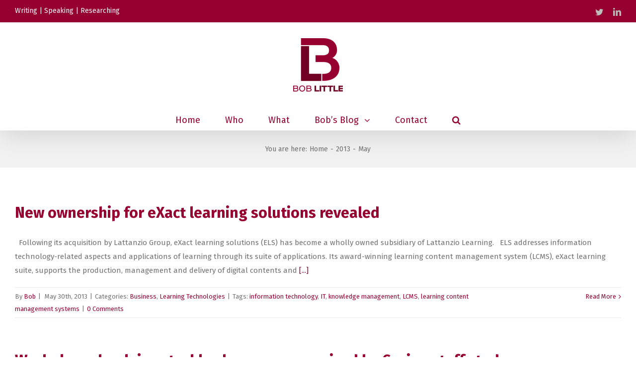

--- FILE ---
content_type: text/html; charset=UTF-8
request_url: https://boblittlepr.com/2013/05/
body_size: 11687
content:
<!DOCTYPE html>
<html class="" lang="en-US" prefix="og: http://ogp.me/ns# fb: http://ogp.me/ns/fb#">
<head>
	
	<meta http-equiv="Content-Type" content="text/html; charset=utf-8"/>

	
	<!--[if lte IE 8]>
	<script type="text/javascript" src="https://boblittlepr.com/wp-content/themes/Avada/assets/js/html5shiv.js"></script>
	<![endif]-->

	
	<meta name="viewport" content="width=device-width, initial-scale=1" />
	<title>May 2013 &#8211; Bob Little</title>
						<script>
							/* You can add more configuration options to webfontloader by previously defining the WebFontConfig with your options */
							if ( typeof WebFontConfig === "undefined" ) {
								WebFontConfig = new Object();
							}
							WebFontConfig['google'] = {families: ['Fira+Sans:400,700']};

							(function() {
								var wf = document.createElement( 'script' );
								wf.src = 'https://ajax.googleapis.com/ajax/libs/webfont/1.5.3/webfont.js';
								wf.type = 'text/javascript';
								wf.async = 'true';
								var s = document.getElementsByTagName( 'script' )[0];
								s.parentNode.insertBefore( wf, s );
							})();
						</script>
						<link rel='dns-prefetch' href='//fonts.googleapis.com' />
<link rel='dns-prefetch' href='//s.w.org' />
<link rel="alternate" type="application/rss+xml" title="Bob Little &raquo; Feed" href="https://boblittlepr.com/feed/" />
<link rel="alternate" type="application/rss+xml" title="Bob Little &raquo; Comments Feed" href="https://boblittlepr.com/comments/feed/" />
			<link rel="shortcut icon" href="//boblittlepr.com/wp-content/uploads/boblittlefavicon.jpg" type="image/x-icon" />
					<!-- For iPad Retina display -->
			<link rel="apple-touch-icon-precomposed" sizes="144x144" href="">
				<script type="text/javascript">
			window._wpemojiSettings = {"baseUrl":"https:\/\/s.w.org\/images\/core\/emoji\/2.2.1\/72x72\/","ext":".png","svgUrl":"https:\/\/s.w.org\/images\/core\/emoji\/2.2.1\/svg\/","svgExt":".svg","source":{"concatemoji":"https:\/\/boblittlepr.com\/wp-includes\/js\/wp-emoji-release.min.js?ver=4.7.29"}};
			!function(t,a,e){var r,n,i,o=a.createElement("canvas"),l=o.getContext&&o.getContext("2d");function c(t){var e=a.createElement("script");e.src=t,e.defer=e.type="text/javascript",a.getElementsByTagName("head")[0].appendChild(e)}for(i=Array("flag","emoji4"),e.supports={everything:!0,everythingExceptFlag:!0},n=0;n<i.length;n++)e.supports[i[n]]=function(t){var e,a=String.fromCharCode;if(!l||!l.fillText)return!1;switch(l.clearRect(0,0,o.width,o.height),l.textBaseline="top",l.font="600 32px Arial",t){case"flag":return(l.fillText(a(55356,56826,55356,56819),0,0),o.toDataURL().length<3e3)?!1:(l.clearRect(0,0,o.width,o.height),l.fillText(a(55356,57331,65039,8205,55356,57096),0,0),e=o.toDataURL(),l.clearRect(0,0,o.width,o.height),l.fillText(a(55356,57331,55356,57096),0,0),e!==o.toDataURL());case"emoji4":return l.fillText(a(55357,56425,55356,57341,8205,55357,56507),0,0),e=o.toDataURL(),l.clearRect(0,0,o.width,o.height),l.fillText(a(55357,56425,55356,57341,55357,56507),0,0),e!==o.toDataURL()}return!1}(i[n]),e.supports.everything=e.supports.everything&&e.supports[i[n]],"flag"!==i[n]&&(e.supports.everythingExceptFlag=e.supports.everythingExceptFlag&&e.supports[i[n]]);e.supports.everythingExceptFlag=e.supports.everythingExceptFlag&&!e.supports.flag,e.DOMReady=!1,e.readyCallback=function(){e.DOMReady=!0},e.supports.everything||(r=function(){e.readyCallback()},a.addEventListener?(a.addEventListener("DOMContentLoaded",r,!1),t.addEventListener("load",r,!1)):(t.attachEvent("onload",r),a.attachEvent("onreadystatechange",function(){"complete"===a.readyState&&e.readyCallback()})),(r=e.source||{}).concatemoji?c(r.concatemoji):r.wpemoji&&r.twemoji&&(c(r.twemoji),c(r.wpemoji)))}(window,document,window._wpemojiSettings);
		</script>
		<style type="text/css">
img.wp-smiley,
img.emoji {
	display: inline !important;
	border: none !important;
	box-shadow: none !important;
	height: 1em !important;
	width: 1em !important;
	margin: 0 .07em !important;
	vertical-align: -0.1em !important;
	background: none !important;
	padding: 0 !important;
}
</style>
<link rel='stylesheet' id='mb.miniAudioPlayer.css-css'  href='https://boblittlepr.com/wp-content/plugins/wp-miniaudioplayer/css/miniplayer.css?ver=1.9.7' type='text/css' media='screen' />
<link rel='stylesheet' id='layerslider-css'  href='https://boblittlepr.com/wp-content/plugins/LayerSlider/static/css/layerslider.css?ver=5.6.6' type='text/css' media='all' />
<link rel='stylesheet' id='ls-google-fonts-css'  href='https://fonts.googleapis.com/css?family=Lato:100,300,regular,700,900%7COpen+Sans:300%7CIndie+Flower:regular%7COswald:300,regular,700&#038;subset=latin%2Clatin-ext' type='text/css' media='all' />
<link rel='stylesheet' id='contact-form-7-css'  href='https://boblittlepr.com/wp-content/plugins/contact-form-7/includes/css/styles.css?ver=4.7' type='text/css' media='all' />
<link rel='stylesheet' id='rs-plugin-settings-css'  href='https://boblittlepr.com/wp-content/plugins/revslider/public/assets/css/settings.css?ver=5.2.5' type='text/css' media='all' />
<style id='rs-plugin-settings-inline-css' type='text/css'>
#rs-demo-id {}
</style>
<link rel='stylesheet' id='avada-stylesheet-css'  href='https://boblittlepr.com/wp-content/themes/Avada/style.css?ver=4.0.3' type='text/css' media='all' />
<!--[if lte IE 9]>
<link rel='stylesheet' id='avada-shortcodes-css'  href='https://boblittlepr.com/wp-content/themes/Avada/shortcodes.css?ver=4.0.3' type='text/css' media='all' />
<![endif]-->
<link rel='stylesheet' id='fontawesome-css'  href='https://boblittlepr.com/wp-content/themes/Avada/assets/fonts/fontawesome/font-awesome.css?ver=4.0.3' type='text/css' media='all' />
<!--[if lte IE 9]>
<link rel='stylesheet' id='avada-IE-fontawesome-css'  href='https://boblittlepr.com/wp-content/themes/Avada/assets/fonts/fontawesome/font-awesome.css?ver=4.0.3' type='text/css' media='all' />
<![endif]-->
<!--[if lte IE 8]>
<link rel='stylesheet' id='avada-IE8-css'  href='https://boblittlepr.com/wp-content/themes/Avada/assets/css/ie8.css?ver=4.0.3' type='text/css' media='all' />
<![endif]-->
<!--[if IE]>
<link rel='stylesheet' id='avada-IE-css'  href='https://boblittlepr.com/wp-content/themes/Avada/assets/css/ie.css?ver=4.0.3' type='text/css' media='all' />
<![endif]-->
<link rel='stylesheet' id='avada-animations-css'  href='https://boblittlepr.com/wp-content/themes/Avada/animations.css?ver=4.0.3' type='text/css' media='all' />
<link rel='stylesheet' id='avada-dynamic-css-css'  href='//boblittlepr.com/wp-content/uploads/avada-styles/avada-global.css?timestamp=1631684293&#038;ver=4.7.29' type='text/css' media='all' />
<script type='text/javascript' src='https://boblittlepr.com/wp-includes/js/jquery/jquery.js?ver=1.12.4'></script>
<script type='text/javascript' src='https://boblittlepr.com/wp-includes/js/jquery/jquery-migrate.min.js?ver=1.4.1'></script>
<script type='text/javascript' src='https://boblittlepr.com/wp-content/plugins/wp-miniaudioplayer/js/jquery.mb.miniAudioPlayer.js?ver=1.9.7'></script>
<script type='text/javascript' src='https://boblittlepr.com/wp-content/plugins/wp-miniaudioplayer/js/map_overwrite_default_me.js?ver=1.9.7'></script>
<script type='text/javascript' src='https://boblittlepr.com/wp-content/plugins/LayerSlider/static/js/greensock.js?ver=1.11.8'></script>
<script type='text/javascript'>
/* <![CDATA[ */
var LS_Meta = {"v":"5.6.6"};
/* ]]> */
</script>
<script type='text/javascript' src='https://boblittlepr.com/wp-content/plugins/LayerSlider/static/js/layerslider.kreaturamedia.jquery.js?ver=5.6.6'></script>
<script type='text/javascript' src='https://boblittlepr.com/wp-content/plugins/LayerSlider/static/js/layerslider.transitions.js?ver=5.6.6'></script>
<script type='text/javascript' src='https://boblittlepr.com/wp-content/plugins/revslider/public/assets/js/jquery.themepunch.tools.min.js?ver=5.2.5'></script>
<script type='text/javascript' src='https://boblittlepr.com/wp-content/plugins/revslider/public/assets/js/jquery.themepunch.revolution.min.js?ver=5.2.5'></script>
<link rel='https://api.w.org/' href='https://boblittlepr.com/wp-json/' />
<link rel="EditURI" type="application/rsd+xml" title="RSD" href="https://boblittlepr.com/xmlrpc.php?rsd" />
<link rel="wlwmanifest" type="application/wlwmanifest+xml" href="https://boblittlepr.com/wp-includes/wlwmanifest.xml" /> 
<meta name="generator" content="WordPress 4.7.29" />
<meta name="generator" content="Custom Login v3.2.5" />


<!-- Plugin: Open external links a new window. Plugin by Kristian Risager Larsen, http://kristianrisagerlarsen.dk . Download it at http://wordpress.org/extend/plugins/open-external-links-in-a-new-window/ -->
<script type="text/javascript">//<![CDATA[
	function external_links_in_new_windows_loop() {
		if (!document.links) {
			document.links = document.getElementsByTagName('a');
		}
		var change_link = false;
		var force = '';
		var ignore = '';

		for (var t=0; t<document.links.length; t++) {
			var all_links = document.links[t];
			change_link = false;
			
			if(document.links[t].hasAttribute('onClick') == false) {
				// forced if the address starts with http (or also https), but does not link to the current domain
				if(all_links.href.search(/^http/) != -1 && all_links.href.search('boblittlepr.com') == -1) {
					// alert('Changeda '+all_links.href);
					change_link = true;
				}
					
				if(force != '' && all_links.href.search(force) != -1) {
					// forced
					// alert('force '+all_links.href);
					change_link = true;
				}
				
				if(ignore != '' && all_links.href.search(ignore) != -1) {
					// alert('ignore '+all_links.href);
					// ignored
					change_link = false;
				}

				if(change_link == true) {
					// alert('Changed '+all_links.href);
					document.links[t].setAttribute('onClick', 'javascript:window.open(\''+all_links.href+'\'); return false;');
					document.links[t].removeAttribute('target');
				}
			}
		}
	}
	
	// Load
	function external_links_in_new_windows_load(func)
	{	
		var oldonload = window.onload;
		if (typeof window.onload != 'function'){
			window.onload = func;
		} else {
			window.onload = function(){
				oldonload();
				func();
			}
		}
	}

	external_links_in_new_windows_load(external_links_in_new_windows_loop);
	//]]></script>


<script language="JavaScript" type="text/javascript"><!--

function expand(param) {
 jQuery("div"+param).stop().slideToggle(function() {
    /*linkname = jQuery("a"+param).html();*/
    if( jQuery("div"+param).is(":visible") ) {
      jQuery("a"+param+" > span").html(expand_text);
    }
    else {
        jQuery("a"+param+" > span").html(collapse_text);
    }

  });

}
function expander_hide(param) {
        // hide original div
        jQuery("div"+param).hide();
		linkname = jQuery("a"+param).html();
        collapse_text  = "&dArr;";
        expand_text    = "&uArr;";

        jQuery("a"+param).html(linkname).prepend("<span class=\"collapse-pre\">"+collapse_text+"</span>");
        jQuery("a"+param).show();
}
//--></script>

<!-- start miniAudioPlayer custom CSS -->

<style id="map_custom_css">
       /* DO NOT REMOVE OR MODIFY */
/*{'skinName': 'mySkin', 'borderRadius': 5, 'main': 'rgb(255, 217, 102)', 'secondary': 'rgb(68, 68, 68)', 'playerPadding': 0}*/
/* END - DO NOT REMOVE OR MODIFY */
/*++++++++++++++++++++++++++++++++++++++++++++++++++
Copyright (c) 2001-2014. Matteo Bicocchi (Pupunzi);
http://pupunzi.com/mb.components/mb.miniAudioPlayer/demo/skinMaker.html

Skin name: mySkin
borderRadius: 5
background: rgb(255, 217, 102)
icons: rgb(68, 68, 68)
border: rgb(55, 55, 55)
borderLeft: rgb(255, 230, 153)
borderRight: rgb(255, 204, 51)
mute: rgba(68, 68, 68, 0.4)
download: rgba(255, 217, 102, 0.4)
downloadHover: rgb(255, 217, 102)
++++++++++++++++++++++++++++++++++++++++++++++++++*/

/* Older browser (IE8) - not supporting rgba() */
.mbMiniPlayer.mySkin .playerTable span{background-color:#ffd966}
.mbMiniPlayer.mySkin .playerTable span.map_play{border-left:1px solid #ffd966;}
.mbMiniPlayer.mySkin .playerTable span.map_volume{border-right:1px solid #ffd966;}
.mbMiniPlayer.mySkin .playerTable span.map_volume.mute{color: #444444;}
.mbMiniPlayer.mySkin .map_download{color: #444444;}
.mbMiniPlayer.mySkin .map_download:hover{color: #444444;}
.mbMiniPlayer.mySkin .playerTable span{color: #444444;}
.mbMiniPlayer.mySkin .playerTable {border: 1px solid #444444 !important;}

/*++++++++++++++++++++++++++++++++++++++++++++++++*/

.mbMiniPlayer.mySkin .playerTable{background-color:transparent; border-radius:5px !important;}
.mbMiniPlayer.mySkin .playerTable span{background-color:rgb(255, 217, 102); padding:3px !important; font-size: 20px;}
.mbMiniPlayer.mySkin .playerTable span.map_time{ font-size: 12px !important; width: 50px !important}
.mbMiniPlayer.mySkin .playerTable span.map_title{ padding:4px !important}
.mbMiniPlayer.mySkin .playerTable span.map_play{border-left:1px solid rgb(255, 204, 51); border-radius:0 4px 4px 0 !important;}
.mbMiniPlayer.mySkin .playerTable span.map_volume{padding-left:6px !important}
.mbMiniPlayer.mySkin .playerTable span.map_volume{border-right:1px solid rgb(255, 230, 153); border-radius:4px 0 0 4px !important;}
.mbMiniPlayer.mySkin .playerTable span.map_volume.mute{color: rgba(68, 68, 68, 0.4);}
.mbMiniPlayer.mySkin .map_download{color: rgba(255, 217, 102, 0.4);}
.mbMiniPlayer.mySkin .map_download:hover{color: rgb(255, 217, 102);}
.mbMiniPlayer.mySkin .playerTable span{color: rgb(68, 68, 68);text-shadow: none!important;}
.mbMiniPlayer.mySkin .playerTable span{color: rgb(68, 68, 68);}
.mbMiniPlayer.mySkin .playerTable {border: 1px solid rgb(55, 55, 55) !important;}
.mbMiniPlayer.mySkin .playerTable span.map_title{color: #000; text-shadow:none!important}
.mbMiniPlayer.mySkin .playerTable .jp-load-bar{background-color:rgba(255, 217, 102, 0.3);}
.mbMiniPlayer.mySkin .playerTable .jp-play-bar{background-color:#ffd966;}
.mbMiniPlayer.mySkin .playerTable span.map_volumeLevel a{background-color:rgb(94, 94, 94); height:80%!important }
.mbMiniPlayer.mySkin .playerTable span.map_volumeLevel a.sel{background-color:#444444;}
.mbMiniPlayer.mySkin  span.map_download{font-size:50px !important;}
/* Wordpress playlist select */
.map_pl_container .pl_item.sel{background-color:#ffd966 !important; color: #444444}
/*++++++++++++++++++++++++++++++++++++++++++++++++*/
       </style>
	
<!-- end miniAudioPlayer custom CSS -->	
		<style type="text/css">.recentcomments a{display:inline !important;padding:0 !important;margin:0 !important;}</style>
		
<!-- BEGIN recaptcha, injected by plugin wp-recaptcha-integration  -->

<!-- END recaptcha -->
<!--[if IE 9]> <script>var _fusionParallaxIE9 = true;</script> <![endif]--><meta name="generator" content="Powered by Slider Revolution 5.2.5 - responsive, Mobile-Friendly Slider Plugin for WordPress with comfortable drag and drop interface." />

	
	<!--[if lte IE 8]>
	<script type="text/javascript">
	jQuery(document).ready(function() {
	var imgs, i, w;
	var imgs = document.getElementsByTagName( 'img' );
	for( i = 0; i < imgs.length; i++ ) {
		w = imgs[i].getAttribute( 'width' );
		imgs[i].removeAttribute( 'width' );
		imgs[i].removeAttribute( 'height' );
	}
	});
	</script>

	<script src="https://boblittlepr.com/wp-content/themes/Avada/assets/js/excanvas.js"></script>

	<![endif]-->

	<!--[if lte IE 9]>
	<script type="text/javascript">
	jQuery(document).ready(function() {

	// Combine inline styles for body tag
	jQuery('body').each( function() {
		var combined_styles = '<style type="text/css">';

		jQuery( this ).find( 'style' ).each( function() {
			combined_styles += jQuery(this).html();
			jQuery(this).remove();
		});

		combined_styles += '</style>';

		jQuery( this ).prepend( combined_styles );
	});
	});
	</script>

	<![endif]-->

	<script type="text/javascript">
		var doc = document.documentElement;
		doc.setAttribute('data-useragent', navigator.userAgent);
	</script>

	
	<script type="text/javascript">
jQuery(document).ready(function() {
/*<![CDATA[*/
jQuery('.related-posts > div > h3').html('Recent Posts');
/*]]>*/
});
</script></head>
<body class="archive date fusion-body no-mobile-slidingbar layout-wide-mode menu-text-align-center mobile-menu-design-classic fusion-image-hovers fusion-show-pagination-text">
				<div id="wrapper" class="">
		<div id="home" style="position:relative;top:1px;"></div>
				
		
			<div class="fusion-header-wrapper fusion-header-shadow">
				<div class="fusion-header-v5 fusion-logo-center fusion-sticky-menu- fusion-sticky-logo- fusion-mobile-logo- fusion-mobile-menu-design-classic fusion-sticky-menu-only fusion-header-menu-align-center">
					
<div class="fusion-secondary-header">
	<div class="fusion-row">
					<div class="fusion-alignleft"><div class="fusion-contact-info"><a href='http://boblittlepr.com/home/#services2' target='_self'>Writing</a>   |   <a href='http://boblittlepr.com/home/#services2' target='_self'>Speaking</a>   |   <a href='http://boblittlepr.com/home/#services2' target='_self'>Researching</a><a href="mailto:"></a></div></div>
							<div class="fusion-alignright"><div class="fusion-social-links-header"><div class="fusion-social-networks"><div class="fusion-social-networks-wrapper"><a  class="fusion-social-network-icon fusion-tooltip fusion-twitter fusion-icon-twitter" style="color:#bebdbd;" href="https://twitter.com/boblittlepr" target="_blank" data-placement="bottom" data-title="Twitter" data-toggle="tooltip" title="Twitter"><span class="screen-reader-text">Twitter</span></a><a  class="fusion-social-network-icon fusion-tooltip fusion-linkedin fusion-icon-linkedin" style="color:#bebdbd;" href="https://uk.linkedin.com/in/boblittlepr" target="_blank" data-placement="bottom" data-title="Linkedin" data-toggle="tooltip" title="Linkedin"><span class="screen-reader-text">Linkedin</span></a></div></div></div></div>
			</div>
</div>
<div class="fusion-header-sticky-height"></div>
<div class="fusion-sticky-header-wrapper"> <!-- start fusion sticky header wrapper -->
	<div class="fusion-header">
		<div class="fusion-row">
			<div class="fusion-logo" data-margin-top="31px" data-margin-bottom="31px" data-margin-left="0px" data-margin-right="0px">
				<a class="fusion-logo-link" href="https://boblittlepr.com">
						<img src="//boblittlepr.com/wp-content/uploads/bob_little_logo.png" width="102" height="110" alt="Bob Little" class="fusion-logo-1x fusion-standard-logo" />

															<img src="//boblittlepr.com/wp-content/uploads/bob_little_logo_large.png" width="102" height="110" alt="Bob Little" style="max-height: 110px; height: auto;" class="fusion-standard-logo fusion-logo-2x" />
			
			<!-- mobile logo -->
			
			<!-- sticky header logo -->
					</a>
		</div>
					</div>
	</div>
	<div class="fusion-secondary-main-menu">
		<div class="fusion-row">
			<div class="fusion-main-menu"><ul id="menu-main-menu" class="fusion-menu"><li  id="menu-item-4137"  class="menu-item menu-item-type-post_type menu-item-object-page menu-item-home menu-item-4137"  ><a  href="https://boblittlepr.com/"><span class="menu-text">Home</span></a></li><li  id="menu-item-4241"  class="menu-item menu-item-type-post_type menu-item-object-page menu-item-4241"  ><a  href="https://boblittlepr.com/who/"><span class="menu-text">Who</span></a></li><li  id="menu-item-4243"  class="menu-item menu-item-type-custom menu-item-object-custom menu-item-4243"  ><a  href="http://boblittlepr.com/home/#services"><span class="menu-text">What</span></a></li><li  id="menu-item-4142"  class="menu-item menu-item-type-post_type menu-item-object-page menu-item-has-children menu-item-4142 fusion-megamenu-menu"  ><a  href="https://boblittlepr.com/bobs-blog/"><span class="menu-text">Bob&#8217;s Blog</span> <span class="fusion-caret"><i class="fusion-dropdown-indicator"></i></span></a><div class="fusion-megamenu-wrapper fusion-columns-2 columns-per-row-2 columns-2 col-span-12 fusion-megamenu-fullwidth" data-maxwidth="268"><div class="row"><div class="fusion-megamenu-holder" style="width:268px;" data-width="268"><ul class="fusion-megamenu "><li  id="menu-item-4361"  class="menu-item menu-item-type-post_type menu-item-object-page menu-item-4361 fusion-megamenu-submenu fusion-megamenu-columns-2 col-lg-6 col-md-6 col-sm-6"  ><div class='fusion-megamenu-title'><a href="https://boblittlepr.com/log-in/">Log in</a></div></li><li  id="menu-item-5308"  class="menu-item menu-item-type-custom menu-item-object-custom menu-item-5308 fusion-megamenu-submenu fusion-megamenu-columns-2 col-lg-6 col-md-6 col-sm-6"  ><div class='fusion-megamenu-title'><a href="https://boblittlepr.com/wp-login.php?action=register">Register</a></div></li></ul></div><div style="clear:both;"></div></div></div></li><li  id="menu-item-4138"  class="menu-item menu-item-type-post_type menu-item-object-page menu-item-4138"  ><a  href="https://boblittlepr.com/contact/"><span class="menu-text">Contact</span></a></li><li class="fusion-custom-menu-item fusion-main-menu-search"><a class="fusion-main-menu-icon"></a><div class="fusion-custom-menu-item-contents"><form role="search" class="searchform" method="get" action="https://boblittlepr.com/">
	<div class="search-table">
		<div class="search-field">
			<input type="text" value="" name="s" class="s" placeholder="Search ..." />
		</div>
		<div class="search-button">
			<input type="submit" class="searchsubmit" value="&#xf002;" />
		</div>
	</div>
</form>
</div></li></ul></div>

<div class="fusion-mobile-nav-holder"></div>

					</div>
	</div>
</div> <!-- end fusion sticky header wrapper -->
				</div>
				<div class="fusion-clearfix"></div>
			</div>
					
		<div id="sliders-container">
					</div>
				
					<div class="fusion-page-title-bar fusion-page-title-bar-breadcrumbs fusion-page-title-bar-center">
	<div class="fusion-page-title-row">
		<div class="fusion-page-title-wrapper">
			<div class="fusion-page-title-captions">

				
															<div class="fusion-page-title-secondary"><div class="fusion-breadcrumbs"><span class="fusion-breadcrumb-prefix">You are here:</span><span itemscope itemtype="http://data-vocabulary.org/Breadcrumb"><a itemprop="url" href="https://boblittlepr.com" ><span itemprop="title">Home</span></a></span><span class="fusion-breadcrumb-sep">-</span><span itemscope itemtype="http://data-vocabulary.org/Breadcrumb"><a itemprop="url" href="https://boblittlepr.com/2013/" ><span itemprop="title">2013</span></a></span><span class="fusion-breadcrumb-sep">-</span><span class="breadcrumb-leaf">May</span></div></div>
									
			</div>

			
		</div>
	</div>
</div>
		
		
		
						<div id="main" class="clearfix " style="">
			<div class="fusion-row" style=""><div id="content" class="full-width" style="width: 100%;">
	
	<div id="posts-container" class="fusion-blog-layout-large fusion-blog-pagination fusion-blog-archive fusion-clearfix" data-pages="1"><div id="post-2005" class="fusion-post-large post fusion-clearfix post-2005 type-post status-publish format-standard hentry category-business category-learning-technologies tag-information-technology tag-it tag-knowledge-management tag-lcms tag-learning-content-management-systems">

<div class="fusion-post-content post-content"><h2 class="entry-title"><a href="https://boblittlepr.com/new-ownership-for-exact-learning-solutions-revealed/">New ownership for eXact learning solutions revealed</a></h2><div class="fusion-post-content-container"><p>&nbsp; Following its acquisition by Lattanzio Group, eXact learning solutions (ELS) has become a wholly owned subsidiary of Lattanzio Learning.   ELS addresses information technology-related aspects and applications of learning through its suite of applications. Its award-winning learning content management system (LCMS), eXact learning suite, supports the production, management and delivery of digital contents and <a href="https://boblittlepr.com/new-ownership-for-exact-learning-solutions-revealed/">&#91;...&#93;</a></p></div></div><div class="fusion-meta-info"><div class="fusion-alignleft">By <span class="vcard"><span class="fn"><a href="https://boblittlepr.com/author/bob/" title="Posts by Bob" rel="author">Bob</a></span></span><span class="fusion-inline-sep">|</span>
	
	
			<span class="updated" style="display:none;">
			2013-05-30T15:07:59+00:00		</span>
	
<span>May 30th, 2013</span><span class="fusion-inline-sep">|</span>Categories: <a href="https://boblittlepr.com/category/business/" rel="category tag">Business</a>, <a href="https://boblittlepr.com/category/learning-technologies/" rel="category tag">Learning Technologies</a><span class="fusion-inline-sep">|</span><span class="meta-tags">Tags: <a href="https://boblittlepr.com/tag/information-technology/" rel="tag">information technology</a>, <a href="https://boblittlepr.com/tag/it/" rel="tag">IT</a>, <a href="https://boblittlepr.com/tag/knowledge-management/" rel="tag">knowledge management</a>, <a href="https://boblittlepr.com/tag/lcms/" rel="tag">LCMS</a>, <a href="https://boblittlepr.com/tag/learning-content-management-systems/" rel="tag">learning content management systems</a></span><span class="fusion-inline-sep">|</span><span class="fusion-comments"><a href="https://boblittlepr.com/new-ownership-for-exact-learning-solutions-revealed/#respond">0 Comments</a></span></div><div class="fusion-alignright"><a href="https://boblittlepr.com/new-ownership-for-exact-learning-solutions-revealed/" class="fusion-read-more">Read More</a></div></div></div><div id="post-2000" class="fusion-post-large post fusion-clearfix post-2000 type-post status-publish format-standard hentry category-lifestyle category-miscellaneous category-philosophy-and-religion tag-addiction tag-casino tag-christian tag-gambling tag-workplace-chaplaincy">

<div class="fusion-post-content post-content"><h2 class="entry-title"><a href="https://boblittlepr.com/workplace-chaplaincy-tackles-key-concerns-raised-by-casino-staff-study/">Workplace chaplaincy tackles key concerns raised by Casino staff study</a></h2><div class="fusion-post-content-container"><p>&nbsp; A recent study, by Dr Guy Bohane and Professor Yvonne Guerrier, from the University of Roehampton Business School, has highlighted concerns about young people’s vulnerability to gambling addiction by participating in casino gambling. In addition, looking at those who work in the casino industry, the study also raises concerns about the impact of unsociable <a href="https://boblittlepr.com/workplace-chaplaincy-tackles-key-concerns-raised-by-casino-staff-study/">&#91;...&#93;</a></p></div></div><div class="fusion-meta-info"><div class="fusion-alignleft">By <span class="vcard"><span class="fn"><a href="https://boblittlepr.com/author/bob/" title="Posts by Bob" rel="author">Bob</a></span></span><span class="fusion-inline-sep">|</span>
	
	
			<span class="updated" style="display:none;">
			2013-05-17T16:17:58+00:00		</span>
	
<span>May 17th, 2013</span><span class="fusion-inline-sep">|</span>Categories: <a href="https://boblittlepr.com/category/lifestyle/" rel="category tag">Lifestyle</a>, <a href="https://boblittlepr.com/category/miscellaneous/" rel="category tag">Miscellaneous</a>, <a href="https://boblittlepr.com/category/philosophy-and-religion/" rel="category tag">Philosophy and Religion</a><span class="fusion-inline-sep">|</span><span class="meta-tags">Tags: <a href="https://boblittlepr.com/tag/addiction/" rel="tag">addiction</a>, <a href="https://boblittlepr.com/tag/casino/" rel="tag">casino</a>, <a href="https://boblittlepr.com/tag/christian/" rel="tag">Christian</a>, <a href="https://boblittlepr.com/tag/gambling/" rel="tag">gambling</a>, <a href="https://boblittlepr.com/tag/workplace-chaplaincy/" rel="tag">workplace chaplaincy</a></span><span class="fusion-inline-sep">|</span><span class="fusion-comments"><a href="https://boblittlepr.com/workplace-chaplaincy-tackles-key-concerns-raised-by-casino-staff-study/#respond">0 Comments</a></span></div><div class="fusion-alignright"><a href="https://boblittlepr.com/workplace-chaplaincy-tackles-key-concerns-raised-by-casino-staff-study/" class="fusion-read-more">Read More</a></div></div></div><div id="post-1995" class="fusion-post-large post fusion-clearfix post-1995 type-post status-publish format-standard hentry category-business category-cable-labels-2 category-manufacturing tag-cable-labelling tag-labelling tag-labels tag-non-shrink-tubing tag-silver-fox tag-wire-marking">

<div class="fusion-post-content post-content"><h2 class="entry-title"><a href="https://boblittlepr.com/silver-fox-introduces-cost-saving-non-shrink-tubing/">Silver Fox introduces cost-saving Non-Shrink Tubing</a></h2><div class="fusion-post-content-container"><p>&nbsp; Silver Fox, a leading UK manufacturer of labelling solutions, has introduced Non-Shrink Tubing, an innovative and cost-effective wire marking solution. When producing the ferrules, the user can choose the length of label required - anything from 10mm to 110mm and even beyond, if needed. There is no limit on the number of characters on <a href="https://boblittlepr.com/silver-fox-introduces-cost-saving-non-shrink-tubing/">&#91;...&#93;</a></p></div></div><div class="fusion-meta-info"><div class="fusion-alignleft">By <span class="vcard"><span class="fn"><a href="https://boblittlepr.com/author/bob/" title="Posts by Bob" rel="author">Bob</a></span></span><span class="fusion-inline-sep">|</span>
	
	
			<span class="updated" style="display:none;">
			2013-06-12T11:53:59+00:00		</span>
	
<span>May 16th, 2013</span><span class="fusion-inline-sep">|</span>Categories: <a href="https://boblittlepr.com/category/business/" rel="category tag">Business</a>, <a href="https://boblittlepr.com/category/cable-labels-2/" rel="category tag">Cable labels</a>, <a href="https://boblittlepr.com/category/manufacturing/" rel="category tag">Manufacturing</a><span class="fusion-inline-sep">|</span><span class="meta-tags">Tags: <a href="https://boblittlepr.com/tag/cable-labelling/" rel="tag">cable labelling</a>, <a href="https://boblittlepr.com/tag/labelling/" rel="tag">labelling</a>, <a href="https://boblittlepr.com/tag/labels/" rel="tag">labels</a>, <a href="https://boblittlepr.com/tag/non-shrink-tubing/" rel="tag">non-shrink tubing</a>, <a href="https://boblittlepr.com/tag/silver-fox/" rel="tag">Silver Fox</a>, <a href="https://boblittlepr.com/tag/wire-marking/" rel="tag">wire marking</a></span><span class="fusion-inline-sep">|</span><span class="fusion-comments"><a href="https://boblittlepr.com/silver-fox-introduces-cost-saving-non-shrink-tubing/#respond">0 Comments</a></span></div><div class="fusion-alignright"><a href="https://boblittlepr.com/silver-fox-introduces-cost-saving-non-shrink-tubing/" class="fusion-read-more">Read More</a></div></div></div><div id="post-1989" class="fusion-post-large post fusion-clearfix post-1989 type-post status-publish format-standard hentry category-business category-cable-labels-2 category-manufacturing tag-cable-labelling tag-cables tag-labelling tag-silver-fox tag-software tag-thermal-printer">

<div class="fusion-post-content post-content"><h2 class="entry-title"><a href="https://boblittlepr.com/murphy-group-uses-fox-in-a-box-cable-label-kit-on-london-electricity-project/">Murphy Group uses Fox-In-A-Box cable label kit on London electricity project</a></h2><div class="fusion-post-content-container"><p>&nbsp; The Murphy Group is using Silver Fox cable labels to provide reliable and durable labelling, identifying cable cores on tunnel machines. In particular, the Silver Fox cable labels are being used to mark and identify all power and control cables and conductors.   The Murphy Group tunnel machine (type Caterpillar MP116SE Series 11600 TBM), <a href="https://boblittlepr.com/murphy-group-uses-fox-in-a-box-cable-label-kit-on-london-electricity-project/">&#91;...&#93;</a></p></div></div><div class="fusion-meta-info"><div class="fusion-alignleft">By <span class="vcard"><span class="fn"><a href="https://boblittlepr.com/author/bob/" title="Posts by Bob" rel="author">Bob</a></span></span><span class="fusion-inline-sep">|</span>
	
	
			<span class="updated" style="display:none;">
			2013-06-12T11:53:50+00:00		</span>
	
<span>May 14th, 2013</span><span class="fusion-inline-sep">|</span>Categories: <a href="https://boblittlepr.com/category/business/" rel="category tag">Business</a>, <a href="https://boblittlepr.com/category/cable-labels-2/" rel="category tag">Cable labels</a>, <a href="https://boblittlepr.com/category/manufacturing/" rel="category tag">Manufacturing</a><span class="fusion-inline-sep">|</span><span class="meta-tags">Tags: <a href="https://boblittlepr.com/tag/cable-labelling/" rel="tag">cable labelling</a>, <a href="https://boblittlepr.com/tag/cables/" rel="tag">cables</a>, <a href="https://boblittlepr.com/tag/labelling/" rel="tag">labelling</a>, <a href="https://boblittlepr.com/tag/silver-fox/" rel="tag">Silver Fox</a>, <a href="https://boblittlepr.com/tag/software/" rel="tag">software</a>, <a href="https://boblittlepr.com/tag/thermal-printer/" rel="tag">thermal printer</a></span><span class="fusion-inline-sep">|</span><span class="fusion-comments"><a href="https://boblittlepr.com/murphy-group-uses-fox-in-a-box-cable-label-kit-on-london-electricity-project/#respond">0 Comments</a></span></div><div class="fusion-alignright"><a href="https://boblittlepr.com/murphy-group-uses-fox-in-a-box-cable-label-kit-on-london-electricity-project/" class="fusion-read-more">Read More</a></div></div></div><div id="post-1981" class="fusion-post-large post fusion-clearfix post-1981 type-post status-publish format-standard hentry category-business category-lifestyle tag-management-speak tag-rat tag-rats">

<div class="fusion-post-content post-content"><h2 class="entry-title"><a href="https://boblittlepr.com/rats-tales/">Rats’ tales</a></h2><div class="fusion-post-content-container"><p>&nbsp; According to The Mirror – undoubtedly an acknowledged authority on the subject - there are 3.1 million rats in British cities. That means that, typically, city dwellers are never further away from a rat than 164 feet. This substantially extends humans’ zone of personal space, where rats are concerned, from the commonly held but <a href="https://boblittlepr.com/rats-tales/">&#91;...&#93;</a></p></div></div><div class="fusion-meta-info"><div class="fusion-alignleft">By <span class="vcard"><span class="fn"><a href="https://boblittlepr.com/author/bob/" title="Posts by Bob" rel="author">Bob</a></span></span><span class="fusion-inline-sep">|</span>
	
	
			<span class="updated" style="display:none;">
			2013-05-13T11:18:45+00:00		</span>
	
<span>May 13th, 2013</span><span class="fusion-inline-sep">|</span>Categories: <a href="https://boblittlepr.com/category/business/" rel="category tag">Business</a>, <a href="https://boblittlepr.com/category/lifestyle/" rel="category tag">Lifestyle</a><span class="fusion-inline-sep">|</span><span class="meta-tags">Tags: <a href="https://boblittlepr.com/tag/management-speak/" rel="tag">management speak</a>, <a href="https://boblittlepr.com/tag/rat/" rel="tag">rat</a>, <a href="https://boblittlepr.com/tag/rats/" rel="tag">rats</a></span><span class="fusion-inline-sep">|</span><span class="fusion-comments"><a href="https://boblittlepr.com/rats-tales/#respond">0 Comments</a></span></div><div class="fusion-alignright"><a href="https://boblittlepr.com/rats-tales/" class="fusion-read-more">Read More</a></div></div></div><div id="post-1975" class="fusion-post-large post fusion-clearfix post-1975 type-post status-publish format-standard hentry category-business category-cable-labels-2 category-manufacturing category-miscellaneous category-public-relations-marketing-sales tag-labelling tag-margaret-thatcher tag-pr tag-private-eye tag-public-relations tag-silver-fox">

<div class="fusion-post-content post-content"><h2 class="entry-title"><a href="https://boblittlepr.com/private-eye-notices-silver-fox/">Private Eye notices Silver Fox</a></h2><div class="fusion-post-content-container"><p>&nbsp; The beady gaze of the celebrated satirical magazine, Private Eye noticed Silver Fox’s Margaret Thatcher-press release. Over the years, Private Eye has taken a great deal of interest in Margaret Thatcher and produced a ‘souvenir’ issue (Private Eye number 1338) to mark her death.   In the next edition (number 1339, dated 3rd to <a href="https://boblittlepr.com/private-eye-notices-silver-fox/">&#91;...&#93;</a></p></div></div><div class="fusion-meta-info"><div class="fusion-alignleft">By <span class="vcard"><span class="fn"><a href="https://boblittlepr.com/author/bob/" title="Posts by Bob" rel="author">Bob</a></span></span><span class="fusion-inline-sep">|</span>
	
	
			<span class="updated" style="display:none;">
			2013-06-12T11:53:40+00:00		</span>
	
<span>May 7th, 2013</span><span class="fusion-inline-sep">|</span>Categories: <a href="https://boblittlepr.com/category/business/" rel="category tag">Business</a>, <a href="https://boblittlepr.com/category/cable-labels-2/" rel="category tag">Cable labels</a>, <a href="https://boblittlepr.com/category/manufacturing/" rel="category tag">Manufacturing</a>, <a href="https://boblittlepr.com/category/miscellaneous/" rel="category tag">Miscellaneous</a>, <a href="https://boblittlepr.com/category/public-relations-marketing-sales/" rel="category tag">Public Relations, Marketing and Sales</a><span class="fusion-inline-sep">|</span><span class="meta-tags">Tags: <a href="https://boblittlepr.com/tag/labelling/" rel="tag">labelling</a>, <a href="https://boblittlepr.com/tag/margaret-thatcher/" rel="tag">Margaret Thatcher</a>, <a href="https://boblittlepr.com/tag/pr/" rel="tag">PR</a>, <a href="https://boblittlepr.com/tag/private-eye/" rel="tag">Private Eye</a>, <a href="https://boblittlepr.com/tag/public-relations/" rel="tag">public relations</a>, <a href="https://boblittlepr.com/tag/silver-fox/" rel="tag">Silver Fox</a></span><span class="fusion-inline-sep">|</span><span class="fusion-comments"><a href="https://boblittlepr.com/private-eye-notices-silver-fox/#respond">0 Comments</a></span></div><div class="fusion-alignright"><a href="https://boblittlepr.com/private-eye-notices-silver-fox/" class="fusion-read-more">Read More</a></div></div></div></div>
		</div>
									</div>  <!-- fusion-row -->
			</div>  <!-- #main -->
			
			
			
			
										
				<div class="fusion-footer">

										
																
						<footer id="footer" class="fusion-footer-copyright-area">
							<div class="fusion-row">
								<div class="fusion-copyright-content">

											<div class="fusion-copyright-notice">
			<div>© <a href='http://boblittlepr.com/copyright-notice/' target='_self'>Copyright</a> <script>document.write(new Date().getFullYear());</script>   |   Bob Little   |   <a href='http://boblittlepr.com/privacy-policy/' target='_self'>Privacy Policy</a>   |   <a href='http://boblittlepr.com/website-disclaimer/' target='_self'>Disclaimer</a>   |   Website design by <a href='http://digitalfizz.com' target='_blank'>Digital Fizz</a></div>
		</div>
					<div class="fusion-social-links-footer">
				<div class="fusion-social-networks boxed-icons"><div class="fusion-social-networks-wrapper"><a  class="fusion-social-network-icon fusion-tooltip fusion-twitter fusion-icon-twitter" style="color:#ffffff;background-color:#55acee;border-color:#55acee;border-radius:50%;" href="https://twitter.com/boblittlepr" target="_blank" data-placement="top" data-title="Twitter" data-toggle="tooltip" title="Twitter"><span class="screen-reader-text">Twitter</span></a><a  class="fusion-social-network-icon fusion-tooltip fusion-linkedin fusion-icon-linkedin" style="color:#ffffff;background-color:#0077b5;border-color:#0077b5;border-radius:50%;" href="https://uk.linkedin.com/in/boblittlepr" target="_blank" data-placement="top" data-title="Linkedin" data-toggle="tooltip" title="Linkedin"><span class="screen-reader-text">Linkedin</span></a></div></div>			</div>
		
								</div> <!-- fusion-fusion-copyright-content -->
							</div> <!-- fusion-row -->
						</footer> <!-- #footer -->
									</div> <!-- fusion-footer -->
					</div> <!-- wrapper -->

				
		<a class="fusion-one-page-text-link fusion-page-load-link"></a>

		<!-- W3TC-include-js-head -->

		
<!-- BEGIN recaptcha, injected by plugin wp-recaptcha-integration  -->
<script type="text/javascript">
		var recaptcha_widgets={};
		function wp_recaptchaLoadCallback(){
			try {
				grecaptcha;
			} catch(err){
				return;
			}
			var e = document.querySelectorAll ? document.querySelectorAll('.g-recaptcha:not(.wpcf7-form-control)') : document.getElementsByClassName('g-recaptcha'),
				form_submits;

			for (var i=0;i<e.length;i++) {
				(function(el){
					var wid;
					// check if captcha element is unrendered
					if ( ! el.childNodes.length) {
						wid = grecaptcha.render(el,{
							'sitekey':'6LcjdhMpAAAAAOcD11Lb18NIhZhRoL7UHvBdSQnc',
							'theme':el.getAttribute('data-theme') || 'light'
						});
						el.setAttribute('data-widget-id',wid);
					} else {
						wid = el.getAttribute('data-widget-id');
						grecaptcha.reset(wid);
					}
				})(e[i]);
			}
		}

		// if jquery present re-render jquery/ajax loaded captcha elements
		if ( typeof jQuery !== 'undefined' )
			jQuery(document).ajaxComplete( function(evt,xhr,set){
				if( xhr.responseText && xhr.responseText.indexOf('6LcjdhMpAAAAAOcD11Lb18NIhZhRoL7UHvBdSQnc') !== -1)
					wp_recaptchaLoadCallback();
			} );

		</script><script src="https://www.google.com/recaptcha/api.js?onload=wp_recaptchaLoadCallback&#038;render=explicit" async defer></script>
<!-- END recaptcha -->
<script type='text/javascript' src='https://boblittlepr.com/wp-content/plugins/contact-form-7/includes/js/jquery.form.min.js?ver=3.51.0-2014.06.20'></script>
<script type='text/javascript'>
/* <![CDATA[ */
var _wpcf7 = {"recaptcha":{"messages":{"empty":"Please verify that you are not a robot."}}};
/* ]]> */
</script>
<script type='text/javascript' src='https://boblittlepr.com/wp-content/plugins/contact-form-7/includes/js/scripts.js?ver=4.7'></script>
<script type='text/javascript'>
/* <![CDATA[ */
var toTopscreenReaderText = {"label":"Go to Top"};
var js_local_vars = {"admin_ajax":"https:\/\/boblittlepr.com\/wp-admin\/admin-ajax.php","admin_ajax_nonce":"f0ea937a1b","protocol":"1","theme_url":"https:\/\/boblittlepr.com\/wp-content\/themes\/Avada","dropdown_goto":"Go to...","mobile_nav_cart":"Shopping Cart","page_smoothHeight":"false","flex_smoothHeight":"false","language_flag":"en","infinite_blog_finished_msg":"<em>All posts displayed.<\/em>","infinite_finished_msg":"<em>All items displayed.<\/em>","infinite_blog_text":"<em>Loading the next set of posts...<\/em>","portfolio_loading_text":"<em>Loading Portfolio Items...<\/em>","faqs_loading_text":"<em>Loading FAQ Items...<\/em>","order_actions":"Details","avada_rev_styles":"1","avada_styles_dropdowns":"1","blog_grid_column_spacing":"40","blog_pagination_type":"Pagination","carousel_speed":"2750","counter_box_speed":"1000","content_break_point":"800","disable_mobile_animate_css":"0","disable_mobile_image_hovers":"1","portfolio_pagination_type":"Pagination","form_bg_color":"#ffffff","header_transparency":"0","header_padding_bottom":"0px","header_padding_top":"0px","header_position":"Top","header_sticky":"1","header_sticky_tablet":"1","header_sticky_mobile":"1","header_sticky_type2_layout":"menu_only","sticky_header_shrinkage":"0","is_responsive":"1","is_ssl":"true","isotope_type":"fitRows","layout_mode":"wide","lightbox_animation_speed":"Normal","lightbox_arrows":"1","lightbox_autoplay":"0","lightbox_behavior":"all","lightbox_desc":"1","lightbox_deeplinking":"1","lightbox_gallery":"1","lightbox_opacity":"0.90","lightbox_path":"vertical","lightbox_post_images":"1","lightbox_skin":"metro-white","lightbox_slideshow_speed":"5000","lightbox_social":"1","lightbox_title":"1","lightbox_video_height":"720","lightbox_video_width":"1280","logo_alignment":"Center","logo_margin_bottom":"31px","logo_margin_top":"31px","megamenu_max_width":"268","mobile_menu_design":"classic","nav_height":"40","nav_highlight_border":"4","page_title_fading":"0","pagination_video_slide":"0","related_posts_speed":"2750","submenu_slideout":"1","side_header_break_point":"1099","sidenav_behavior":"Hover","site_width":"1240px","slider_position":"below","slideshow_autoplay":"1","slideshow_speed":"7000","smooth_scrolling":"0","status_lightbox":"0","status_totop_mobile":"1","status_vimeo":"1","status_yt":"1","testimonials_speed":"4000","tfes_animation":"sides","tfes_autoplay":"1","tfes_interval":"3000","tfes_speed":"800","tfes_width":"150","title_style_type":"single","title_margin_top":"0%","title_margin_bottom":"30px","typography_responsive":"1","typography_sensitivity":"0.6","typography_factor":"1.5","woocommerce_shop_page_columns":"","woocommerce_checkout_error":"Not all fields have been filled in correctly.","side_header_width":"0"};
/* ]]> */
</script>
<script type='text/javascript' src='https://boblittlepr.com/wp-content/themes/Avada/assets/js/main.min.js?ver=4.0.3' async ></script> 
<script type='text/javascript' src='https://boblittlepr.com/wp-includes/js/wp-embed.min.js?ver=4.7.29'></script>

	<!-- start miniAudioPlayer initializer -->
	<script type="text/javascript">

	let isGutenberg = false;
	let miniAudioPlayer_replaceDefault = 1;
	let miniAudioPlayer_excluded = "map_excluded";
	let miniAudioPlayer_replaceDefault_show_title = 1;

	let miniAudioPlayer_defaults = {
				inLine:true,
                width:"100%",
				skin:"black",
				animate:true,
				volume:.2,
				autoplay:false,
				showVolumeLevel:true,
				allowMute: true,
				showTime:true,
				id3:true,
				showRew:true,
				addShadow: false,
				downloadable:false,
				downloadPage: null,
				swfPath:"https://boblittlepr.com/wp-content/plugins/wp-miniaudioplayer/js/",
				onReady: function(player, $controlsBox){
				   if(player.opt.downloadable && player.opt.downloadablesecurity && !false){
				        jQuery(".map_download", $controlsBox).remove();
				   }
				}
		};

    function initializeMiniAudioPlayer(){
         jQuery(".mejs-container a").addClass(miniAudioPlayer_excluded);
         jQuery("a[href *= '.mp3']").not(".map_excluded").not(".wp-playlist-caption").not("[download]").mb_miniPlayer(miniAudioPlayer_defaults);
    }

    //if(1)
        jQuery("body").addClass("map_replaceDefault");

	jQuery(function(){
     // if(1)
         setTimeout(function(){replaceDefault();},10);
      
      initializeMiniAudioPlayer();
      jQuery(document).ajaxSuccess(function(event, xhr, settings) {
        initializeMiniAudioPlayer();
      });
	});
	</script>
	<!-- end miniAudioPlayer initializer -->

	
		
		<!--[if lte IE 8]>
			<script type="text/javascript" src="https://boblittlepr.com/wp-content/themes/Avada/assets/js/respond.js"></script>
		<![endif]-->
	</body>
</html>


--- FILE ---
content_type: text/css
request_url: https://boblittlepr.com/wp-content/uploads/avada-styles/avada-global.css?timestamp=1631684293&ver=4.7.29
body_size: 14987
content:
/********* Compiled - Do not edit *********/
@font-face{font-family:;src:;font-weight: normal;font-style: normal;}.Avada_403{color:green;}body,html,html body.custom-background{background-color:#ffffff;}#main,#slidingbar,.fusion-footer-copyright-area,.fusion-footer-widget-area,.fusion-page-title-bar,.fusion-secondary-header,.header-v4 #small-nav,.header-v5 #small-nav,.sticky-header .sticky-shadow,.tfs-slider .slide-content-container{padding-left:30px;padding-right:30px;}.width-100 .fusion-section-separator,.width-100 .nonhundred-percent-fullwidth{padding-left:30px;padding-right:30px;margin-left:-30px;margin-right:-30px;}.width-100 .fullwidth-box,.width-100 .fusion-section-separator{margin-left:-30px!important;margin-right:-30px!important;}.fusion-mobile-menu-design-modern .fusion-mobile-nav-holder li a{padding-left:30px;padding-right:30px;}.fusion-mobile-menu-design-modern .fusion-mobile-nav-holder .fusion-mobile-nav-item .fusion-open-submenu{padding-right:35px;}.fusion-mobile-menu-design-modern .fusion-mobile-nav-holder .fusion-mobile-nav-item a{padding-left:30px;padding-right:30px;}.fusion-mobile-menu-design-modern .fusion-mobile-nav-holder .fusion-mobile-nav-item li a{padding-left:39px;}.fusion-mobile-menu-design-modern .fusion-mobile-nav-holder .fusion-mobile-nav-item li li a{padding-left:48px;}.fusion-mobile-menu-design-modern .fusion-mobile-nav-holder .fusion-mobile-nav-item li li li a{padding-left:57px;}.fusion-mobile-menu-design-modern .fusion-mobile-nav-holder .fusion-mobile-nav-item li li li li a{padding-left:66px;}.event-is-recurring:hover,.tooltip-shortcode,a:hover{color:#960031;}#main .about-author .title a:hover,#main .post h2 a:hover,#slidingbar-area .fusion-accordian .panel-title a:hover,#slidingbar-area .widget li.recentcomments:hover:before,#slidingbar-area ul li a:hover,#wrapper .fusion-widget-area .current-menu-item > a,#wrapper .fusion-widget-area .current-menu-item > a:before,#wrapper .fusion-widget-area .current_page_item > a,#wrapper .fusion-widget-area .current_page_item > a:before,#wrapper .jtwt .jtwt_tweet a:hover,.content-box-percentage,.fusion-accordian .panel-title a:hover,.fusion-content-widget-area .widget .recentcomments:hover:before,.fusion-content-widget-area .widget li a:hover,.fusion-content-widget-area .widget li a:hover:before,.fusion-content-widget-area .widget_archive li a:hover:before,.fusion-content-widget-area .widget_categories li a:hover,.fusion-content-widget-area .widget_categories li a:hover:before,.fusion-content-widget-area .widget_links li a:hover:before,.fusion-content-widget-area .widget_nav_menu li a:hover:before,.fusion-content-widget-area .widget_pages li a:hover:before,.fusion-content-widget-area .widget_recent_entries li a:hover:before,.fusion-copyright-notice a:hover,.fusion-date-and-formats .fusion-format-box i,.fusion-filters .fusion-filter.fusion-active a,.fusion-footer-widget-area .fusion-accordian .panel-title a:hover,.fusion-footer-widget-area .fusion-tabs-widget .tab-holder .news-list li .post-holder a:hover,.fusion-footer-widget-area .widget li a:hover:before,.fusion-footer-widget-area .widget li.recentcomments:hover:before,.fusion-footer-widget-area a:hover,.fusion-footer-widget-area ul li a:hover,.fusion-login-box a:hover,.fusion-popover,.fusion-read-more:hover:after,.more a:hover:after,.pagination-next:hover:after,.pagination-prev:hover:before,.price > .amount,.price ins .amount,.project-content .project-info .project-info-box a:hover,.side-nav .arrow:hover:after,.side-nav li.current_page_ancestor > a,.side-nav ul > li.current_page_item > a,.single-navigation a[rel=next]:hover:after,.single-navigation a[rel=prev]:hover:before,.slidingbar-area .widget li a:hover:before,.slidingbar-area a:hover,.star-rating span:before,.star-rating:before,.tooltip-shortcode,h5.toggle:hover a,span.dropcap{color:#960031;}.fusion-accordian .panel-title a:hover .fa-fusion-box{background-color:#960031 !important;border-color:#960031 !important;}.fusion-content-widget-area .fusion-image-wrapper .fusion-rollover .fusion-rollover-content a:hover{color:#333333;}.star-rating span:before,.star-rating:before{color:#960031;}#slidingbar-area .tagcloud a:hover,.fusion-footer-widget-area .tagcloud a:hover,.tagcloud a:hover{color:#FFFFFF;text-shadow:none;-webkit-text-shadow:none;-moz-text-shadow:none;}#nav ul li > a:hover,#sticky-nav ul li > a:hover,#wrapper .fusion-tabs-widget .tab-holder .tabs li.active a,#wrapper .fusion-tabs.classic .nav-tabs > li.active .tab-link,#wrapper .fusion-tabs.classic .nav-tabs > li.active .tab-link:focus,#wrapper .fusion-tabs.classic .nav-tabs > li.active .tab-link:hover,#wrapper .fusion-tabs.vertical-tabs.classic .nav-tabs > li.active .tab-link,#wrapper .post-content blockquote,.fusion-filters .fusion-filter.fusion-active a,.fusion-hide-pagination-text .pagination-next:hover,.fusion-hide-pagination-text .pagination-prev:hover,.pagination .current,.pagination a.inactive:hover,.progress-bar-content,.reading-box,.tagcloud a:hover{border-color:#960031;}#wrapper .side-nav li.current_page_item a{border-right-color:#960031;border-left-color:#960031;}#toTop:hover,#wrapper .search-table .search-button input[type="submit"]:hover,.circle-yes ul li:before,.fusion-accordian .panel-title .active .fa-fusion-box,.fusion-date-and-formats .fusion-date-box,.pagination .current,.progress-bar-content,.table-2 table thead,.tagcloud a:hover,ul.arrow li:before,ul.circle-yes li:before{background-color:#960031;}#fusion-gmap-container,#main,#sliders-container,#wrapper,.fusion-separator .icon-wrapper,body,html{background-color:#ffffff;}.fusion-footer-widget-area{background-color:#ffffff;border-color:#f2f2f2;border-top-width:12px;padding-top:80px;padding-bottom:75px;}#wrapper .fusion-footer-widget-area .fusion-tabs-widget .tab-holder .tabs li{border-color:#ffffff;}.fusion-footer-copyright-area{background-color:#ffffff;border-color:#eaeaea;border-top-width:1px;padding-top:28px;padding-bottom:28px;}.sep-boxed-pricing .panel-heading{background-color:#960031;border-color:#960031;}.full-boxed-pricing.fusion-pricing-table .standout .panel-heading h3,.fusion-pricing-table .panel-body .price .decimal-part,.fusion-pricing-table .panel-body .price .integer-part{color:#960031;}.fusion-image-wrapper .fusion-rollover{background-image:linear-gradient(top, rgba(150,0,49,0.72) 0%, rgba(150,0,49,0.83) 100%);background-image:-webkit-gradient(linear, left top, left bottom, color-stop(0, rgba(150,0,49,0.72)), color-stop(1, rgba(150,0,49,0.83)));background-image:filter: progid:DXImageTransform.Microsoft.gradient(startColorstr=#960031, endColorstr=#960031), progid: DXImageTransform.Microsoft.Alpha(Opacity=0);background-image:-webkit-linear-gradient(top, rgba(150,0,49,0.72) 0%, rgba(150,0,49,0.83) 100%);background-image:-moz-linear-gradient(top, rgba(150,0,49,0.72) 0%, rgba(150,0,49,0.83) 100%);background-image:-ms-linear-gradient(top, rgba(150,0,49,0.72) 0%, rgba(150,0,49,0.83) 100%);background-image:-o-linear-gradient(top, rgba(150,0,49,0.72) 0%, rgba(150,0,49,0.83) 100%);transform:scaleX(0);-webkit-transform:scaleX(0);-moz-transform:scaleX(0);-ms-transform:scaleX(0);-o-transform:scaleX(0);}.no-cssgradients .fusion-image-wrapper .fusion-rollover{background:#960031;}.fusion-image-wrapper:hover .fusion-rollover{filter:progid:DXImageTransform.Microsoft.gradient(startColorstr=#960031, endColorstr=#960031), progid: DXImageTransform.Microsoft.Alpha(Opacity=100);transform:scaleX(1);-webkit-transform:scaleX(1);-moz-transform:scaleX(1);-ms-transform:scaleX(1);-o-transform:scaleX(1);}#main .comment-submit,#reviews input#submit,.button-default,.button.default,.comment-form input[type="submit"],.fusion-button-default,.fusion-portfolio-one .fusion-button,.post-password-form input[type="submit"],.ticket-selector-submit-btn[type=submit],.wpcf7-form input[type="submit"],.wpcf7-submit{background:#960031;color:#ffffff;filter:progid:DXImageTransform.Microsoft.gradient(startColorstr=#960031, endColorstr=#960031);transition:all .2s;-webkit-transition:all .2s;-moz-transition:all .2s;-ms-transition:all .2s;-o-transition:all .2s;}.link-type-button-bar .fusion-read-more,.no-cssgradients #main .comment-submit,.no-cssgradients #reviews input#submit,.no-cssgradients .button-default,.no-cssgradients .button.default,.no-cssgradients .comment-form input[type="submit"],.no-cssgradients .fusion-button-default,.no-cssgradients .fusion-portfolio-one .fusion-button,.no-cssgradients .post-password-form input[type="submit"],.no-cssgradients .ticket-selector-submit-btn[type="submit"],.no-cssgradients .wpcf7-form input[type="submit"],.no-cssgradients .wpcf7-submit{background:#960031;}#main .comment-submit:hover,#reviews input#submit:hover,.button-default:hover,.button.default:hover,.comment-form input[type="submit"]:hover,.fusion-button-default:hover,.fusion-portfolio-one .fusion-button:hover,.post-password-form input[type="submit"]:hover,.ticket-selector-submit-btn[type="submit"]:hover,.wpcf7-form input[type="submit"]:hover,.wpcf7-submit:hover{background:rgba(150,0,49,0.8);color:#ffffff;filter:progid:DXImageTransform.Microsoft.gradient(startColorstr=#960031, endColorstr=#960031);}.no-cssgradients #main .comment-submit:hover,.no-cssgradients #reviews input#submit:hover,.no-cssgradients .button-default:hover,.no-cssgradients .comment-form input[type="submit"]:hover,.no-cssgradients .fusion-button-default:hover,.no-cssgradients .fusion-portfolio-one .fusion-button:hover,.no-cssgradients .ticket-selector-submit-btn[type="submit"]:hover,.no-cssgradients .wpcf7-form input[type="submit"]:hover,.no-cssgradients .wpcf7-submit:hover,.no-cssgradinets .button.default:hover,.no-cssgradinets .post-password-form input[type="submit"]:hover{background:rgba(150,0,49,0.8) !important;}.link-type-button-bar .fusion-read-more,.link-type-button-bar .fusion-read-more:after,.link-type-button-bar .fusion-read-more:before{color:#ffffff;}.link-type-button-bar .fusion-read-more:hover,.link-type-button-bar .fusion-read-more:hover:after,.link-type-button-bar .fusion-read-more:hover:before,.link-type-button-bar.link-area-box:hover .fusion-read-more,.link-type-button-bar.link-area-box:hover .fusion-read-more:after,.link-type-button-bar.link-area-box:hover .fusion-read-more:before{color:#ffffff !important;}.fusion-image-wrapper .fusion-rollover .fusion-rollover-gallery,.fusion-image-wrapper .fusion-rollover .fusion-rollover-link{background-color:#ffffff;width:calc(30px * 2.41);height:calc(30px * 2.41);}.fusion-image-wrapper .fusion-rollover .fusion-rollover-content .fusion-product-buttons a:before,.fusion-image-wrapper .fusion-rollover .fusion-rollover-content .fusion-rollover-categories,.fusion-image-wrapper .fusion-rollover .fusion-rollover-content .fusion-rollover-categories a,.fusion-image-wrapper .fusion-rollover .fusion-rollover-content .fusion-rollover-title a,.fusion-image-wrapper .fusion-rollover .fusion-rollover-content .price *,.fusion-image-wrapper .fusion-rollover .fusion-rollover-content a,.fusion-rollover .fusion-rollover-content .fusion-rollover-title{color:#ffffff;}.fusion-page-title-bar{border-color:rgba(255,255,255,0);border:none;background-color:#f2f2f2;height:75px;}#slidingbar-area .widget-title,#slidingbar-area h3,.fusion-footer-widget-area .widget-title,.fusion-footer-widget-area h3{font-family:'Fira Sans';font-size:18px;font-weight:700;line-height:1.5;letter-spacing:0px;}.fusion-footer-copyright-area > .fusion-row,.fusion-footer-widget-area > .fusion-row{padding-left:0px;padding-right:0px;}.fontawesome-icon.circle-yes{background-color:#960031;}.content-box-shortcode-timeline,.fontawesome-icon.circle-yes{border-color:rgba(255,255,255,0);}.fontawesome-icon,.fontawesome-icon.circle-yes,.post-content .error-menu li:after,.post-content .error-menu li:before{color:#ffffff;}.fusion-title .title-sep,.fusion-title.sep-underline,.product .product-border{border-color:#eaeaea;}.checkout .payment_methods .payment_box,.post-content blockquote,.review blockquote q{background-color:#f2f2f2;}.fusion-testimonials .author:after{border-top-color:#f2f2f2;}.post-content blockquote,.review blockquote q{color:#707070;}#nav ul li ul li a,#reviews #comments > h2,#sticky-nav ul li ul li a,#wrapper #nav ul li ul li > a,#wrapper #sticky-nav ul li ul li > a,.avada-container h3,.comment-form input[type="submit"],.ei-title h3,.fusion-blog-shortcode .fusion-timeline-date,.fusion-image-wrapper .fusion-rollover .fusion-rollover-content .fusion-rollover-categories,.fusion-image-wrapper .fusion-rollover .fusion-rollover-content .fusion-rollover-title,.fusion-image-wrapper .fusion-rollover .fusion-rollover-content .price,.fusion-image-wrapper .fusion-rollover .fusion-rollover-content a,.fusion-load-more-button,.fusion-main-menu .sub-menu,.fusion-main-menu .sub-menu li a,.fusion-megamenu-widgets-container,.fusion-megamenu-wrapper .fusion-megamenu-submenu > a:hover,.fusion-page-title-bar h3,.gform_page_footer input[type=button],.meta .fusion-date,.more,.post-content blockquote,.review blockquote div strong,.review blockquote q,.ticket-selector-submit-btn[type=submit],.wpcf7-form input[type="submit"],body{font-family:'Fira Sans';font-weight:400;letter-spacing:0px;}#nav ul li ul li a,#reviews #comments > h2,#side-header .fusion-contact-info,#side-header .header-social .top-menu,#sticky-nav ul li ul li a,#wrapper #nav ul li ul li > a,#wrapper #sticky-nav ul li ul li > a,.avada-container h3,.comment-form input[type="submit"],.ei-title h3,.fusion-accordian .panel-body,.fusion-image-wrapper .fusion-rollover .fusion-rollover-content .fusion-rollover-categories,.fusion-image-wrapper .fusion-rollover .fusion-rollover-content .fusion-rollover-title,.fusion-image-wrapper .fusion-rollover .fusion-rollover-content .price,.fusion-image-wrapper .fusion-rollover .fusion-rollover-content a,.fusion-main-menu .sub-menu,.fusion-main-menu .sub-menu li a,.fusion-megamenu-widgets-container,.fusion-megamenu-wrapper .fusion-megamenu-submenu > a:hover,.fusion-page-title-bar h3,.gform_page_footer input[type=button],.meta .fusion-date,.more,.post-content blockquote,.review blockquote div strong,.review blockquote q,.ticket-selector-submit-btn[type=submit],body{line-height:1.93;}#slidingbar-area .slide-excerpt h2,#slidingbar-area ul,.counter-box-content,.fusion-alert,.fusion-blog-layout-timeline .fusion-timeline-date,.fusion-footer-widget-area .slide-excerpt h2,.fusion-footer-widget-area ul,.fusion-progressbar .progress-title,.fusion-tabs-widget .tab-holder .news-list li .post-holder .meta,.fusion-tabs-widget .tab-holder .news-list li .post-holder a,.gform_wrapper .gfield_description,.gform_wrapper label,.jtwt .jtwt_tweet,.post-content blockquote,.project-content .project-info h4,.review blockquote q,.sidebar .jtwt .jtwt_tweet,.sidebar .slide-excerpt h2,body{font-size:15px;}#reviews #comments > h2,#wrapper .fusion-tabs-widget .tab-holder .news-list li .post-holder .meta,#wrapper .meta,.fusion-blog-timeline-layout .fusion-timeline-date,.fusion-main-menu .fusion-custom-menu-item-contents,.fusion-rollover .price .amount,.post .post-content,.post-content blockquote,.project-content .project-info h4,.review blockquote div,.search input,.sidebar .fusion-tabs-widget .tab-holder .tabs li a,.sidebar .jtwt,.sidebar .widget .recentcomments,.sidebar .widget_archive li,.sidebar .widget_categories li,.sidebar .widget_layered_nav li,.sidebar .widget_links li,.sidebar .widget_meta li,.sidebar .widget_nav_menu li,.sidebar .widget_pages li,.sidebar .widget_product_categories li,.sidebar .widget_recent_entries li,.title-row,body,body .sidebar .fusion-tabs-widget .tab-holder .tabs li a{color:#707070;}#slidingbar-area h3,.avada-container h3,.comment-form input[type="submit"],.fusion-footer-widget-area h3,.fusion-load-more-button,.project-content .project-info h4,.review blockquote div strong,.ticket-selector-submit-btn[type="submit"],.wpcf7-form input[type="submit"]{font-weight:bold;}.meta .fusion-date,.post-content blockquote,.review blockquote q{font-style:italic;}.fusion-page-title-bar .fusion-breadcrumbs,.fusion-page-title-bar .fusion-breadcrumbs li,.fusion-page-title-bar .fusion-breadcrumbs li a{font-size:14px;}#wrapper .side-nav li a{font-size:18px;}.sidebar .widget h4{font-size:18px;}.fusion-main-menu > ul > li > a,.side-nav li a{font-family:'Fira Sans';font-size:18px;font-weight:400;letter-spacing:0px;}.fusion-main-menu-cart .fusion-widget-cart-number{font-family:'Fira Sans';}#slidingbar-area .widget-title,#slidingbar-area h3{font-size:18px;line-height:18px;}.fusion-copyright-notice{font-size:14px;}#main .fusion-row,#slidingbar-area .fusion-row,.fusion-footer-copyright-area .fusion-row,.fusion-footer-widget-area .fusion-row,.fusion-page-title-row,.tfs-slider .slide-content-container .slide-content{max-width:1240px;}#wrapper #main .fusion-portfolio-content > h2.entry-title,#wrapper #main .fusion-post-content > .blog-shortcode-post-title,#wrapper #main .fusion-post-content > h2.entry-title,#wrapper #main .post > h2.entry-title,#wrapper .fusion-events-shortcode .fusion-events-meta h2{font-size:30px;line-height:42px;}#wrapper #main #comments .fusion-title h3,#wrapper #main #respond .fusion-title h3,#wrapper #main .about-author .fusion-title h3,#wrapper #main .related-posts .fusion-title h3,#wrapper #main .related.products .fusion-title h3{font-size:20px;line-height:1.5;}.ei-title h2{font-size:42px;line-height:1.5;color:#333333;}.ei-title h3{font-size:20px;line-height:1.5;color:#747474;}#wrapper .fusion-events-shortcode .fusion-events-meta h4,.fusion-carousel-meta,.fusion-image-wrapper .fusion-rollover .fusion-rollover-content .fusion-rollover-categories,.fusion-image-wrapper .fusion-rollover .fusion-rollover-content .fusion-rollover-categories a,.fusion-recent-posts .columns .column .meta,.fusion-single-line-meta{font-size:13px;line-height:1.5;}.fusion-carousel-meta,.fusion-meta,.fusion-meta-info,.fusion-recent-posts .columns .column .meta,.post .single-line-meta{font-size:13px;}.fusion-image-wrapper .fusion-rollover .fusion-rollover-content .fusion-product-buttons a,.product-buttons a{font-size:;line-height:1.5;padding-left:;}.fusion-image-wrapper .fusion-rollover .fusion-rollover-content .fusion-product-buttons a:before,.product-buttons a:before{margin-left:-;}.page-links,.pagination,.pagination .pagination-next,.pagination .pagination-prev{font-size:15px;}.fusion-page-title-bar h1,.fusion-page-title-bar h3{color:#191919;}.sep-boxed-pricing .panel-heading h3{color:#191919;}.full-boxed-pricing.fusion-pricing-table .panel-heading h3{color:#191919;}#main .post h2 a,.about-author .title a,.fusion-content-widget-area .widget .recentcomments,.fusion-content-widget-area .widget li a,.fusion-content-widget-area .widget_categories li,.fusion-load-more-button,.fusion-rollover a,.project-content .project-info .project-info-box a,.shop_attributes tr th,.single-navigation a[rel="next"]:after,.single-navigation a[rel="prev"]:before,body a,body a:after,body a:before{color:#960031;}body #toTop:before{color:#fff;}.fusion-page-title-bar .fusion-breadcrumbs,.fusion-page-title-bar .fusion-breadcrumbs a{color:#707070;}#slidingbar-area .fusion-title > *,#slidingbar-area .widget-title,#slidingbar-area h3{color:#ffffff;}#slidingbar-area,#slidingbar-area .fusion-column,#slidingbar-area .jtwt,#slidingbar-area .jtwt .jtwt_tweet,#slidingbar-area .widget li.recentcomments,#slidingbar-area .widget_archive li,#slidingbar-area .widget_categories li,#slidingbar-area .widget_layered_nav li,#slidingbar-area .widget_links li,#slidingbar-area .widget_meta li,#slidingbar-area .widget_nav_menu li,#slidingbar-area .widget_pages li,#slidingbar-area .widget_product_categories li,#slidingbar-area .widget_recent_entries li{color:#f2f2f2;} #slidingbar-area .jtwt .jtwt_tweet a,#slidingbar-area .fusion-accordian .panel-title a,#wrapper #slidingbar-area .fusion-tabs-widget .tab-holder .tabs li a,.slidingbar-area .widget li a:before,.slidingbar-area a{color:#ffffff;}.sidebar .widget .heading h4,.sidebar .widget h4{color:#191919;}.sidebar .widget .heading .widget-title,.sidebar .widget .widget-title{background-color:rgba(255,255,255,0);}.fusion-footer-widget-area .widget-title,.fusion-footer-widget-area h3,.fusion-footer-widget-column .product-title{color:#191919;}.fusion-copyright-notice,.fusion-footer-widget-area,.fusion-footer-widget-area .jtwt,.fusion-footer-widget-area .jtwt .jtwt_tweet,.fusion-footer-widget-area .widget li.recentcomments,.fusion-footer-widget-area .widget_archive li,.fusion-footer-widget-area .widget_categories li,.fusion-footer-widget-area .widget_layered_nav li,.fusion-footer-widget-area .widget_links li,.fusion-footer-widget-area .widget_meta li,.fusion-footer-widget-area .widget_nav_menu li,.fusion-footer-widget-area .widget_pages li,.fusion-footer-widget-area .widget_product_categories li,.fusion-footer-widget-area .widget_recent_entries li,.fusion-footer-widget-area article.col{color:#808080;}#wrapper .fusion-footer-widget-area .fusion-tabs-widget .tab-holder .tabs li a,.fusion-copyright-notice a,.fusion-footer-widget-area .fusion-accordian .panel-title a,.fusion-footer-widget-area .fusion-tabs-widget .tab-holder .news-list li .post-holder a,.fusion-footer-widget-area .jtwt .jtwt_tweet a,.fusion-footer-widget-area .widget li a:before,.fusion-footer-widget-area a{color:#191919;}#customer_login .col-1,#customer_login .col-2,#customer_login h2,#customer_login_box,#reviews li .comment-text,#small-nav,#wrapper .fusion-tabs-widget .tab-holder,#wrapper .side-nav li a,#wrapper .side-nav li.current_page_item li a,.avada-skin-rev,.chzn-container-single .chzn-single,.chzn-container-single .chzn-single div,.chzn-drop,.commentlist .the-comment,.es-carousel-wrapper.fusion-carousel-small .es-carousel ul li img,.fusion-accordian .fusion-panel,.fusion-author .fusion-author-social,.fusion-blog-layout-grid .post .flexslider,.fusion-blog-layout-grid .post .fusion-content-sep,.fusion-blog-layout-grid .post .post-wrapper,.fusion-content-widget-area .widget .recentcomments,.fusion-content-widget-area .widget li a,.fusion-content-widget-area .widget li a:before,.fusion-content-widget-area .widget_archive li,.fusion-content-widget-area .widget_categories li,.fusion-content-widget-area .widget_links li,.fusion-content-widget-area .widget_meta li,.fusion-content-widget-area .widget_nav_menu li,.fusion-content-widget-area .widget_pages li,.fusion-content-widget-area .widget_recent_entries li,.fusion-counters-box .fusion-counter-box .counter-box-border,.fusion-filters,.fusion-hide-pagination-text .pagination-next,.fusion-hide-pagination-text .pagination-prev,.fusion-layout-timeline .post,.fusion-layout-timeline .post .flexslider,.fusion-layout-timeline .post .fusion-content-sep,.fusion-portfolio .fusion-portfolio-boxed .fusion-content-sep,.fusion-portfolio .fusion-portfolio-boxed .fusion-portfolio-post-wrapper,.fusion-portfolio-one .fusion-portfolio-boxed .fusion-portfolio-post-wrapper,.fusion-tabs.vertical-tabs.clean .nav-tabs li .tab-link,.fusion-timeline-arrow,.fusion-timeline-date,.input-radio,.ls-avada,.page-links a,.pagination a.inactive,.panel.entry-content,.post .fusion-meta-info,.price_slider_wrapper,.progress-bar,.project-content .project-info .project-info-box,.search-page-search-form,.sep-dashed,.sep-dotted,.sep-double,.sep-single,.side-nav,.side-nav li a,.single-navigation,.table,.table > tbody > tr > td,.table > tbody > tr > th,.table > tfoot > tr > td,.table > tfoot > tr > th,.table > thead > tr > td,.table > thead > tr > th,.table-1 table,.table-1 table th,.table-1 tr td,.table-2 table thead,.table-2 tr td,.tabs-vertical .tabs-container .tab_content,.tabs-vertical .tabset,.tagcloud a,.tkt-slctr-tbl-wrap-dv table,.tkt-slctr-tbl-wrap-dv tr td,h5.toggle.active + .toggle-content,tr td{border-color:#eaeaea;}.price_slider_wrapper .ui-widget-content{background-color:#eaeaea;}.fusion-load-more-button.fusion-blog-button{background-color:#f2f2f2;}.fusion-load-more-button.fusion-blog-button:hover{background-color:rgba(242,242,242,0.8);}.fusion-load-more-button.fusion-blog-button,.fusion-load-more-button.fusion-blog-button:hover{color:#333;}.fusion-load-more-button.fusion-portfolio-button{background-color:#f2f2f2;}.fusion-load-more-button.fusion-portfolio-button:hover{background-color:rgba(242,242,242,0.8);}.fusion-load-more-button.fusion-portfolio-button,.fusion-load-more-button.fusion-portfolio-button:hover{color:#333;}.sb-toggle-wrapper .sb-toggle:after{color:#ffffff;}#slidingbar-area .product_list_widget li,#slidingbar-area .widget li.recentcomments,#slidingbar-area .widget_archive li,#slidingbar-area .widget_categories li,#slidingbar-area .widget_layered_nav li,#slidingbar-area .widget_links li,#slidingbar-area .widget_meta li,#slidingbar-area .widget_nav_menu li,#slidingbar-area .widget_pages li,#slidingbar-area .widget_product_categories li,#slidingbar-area .widget_recent_entries ul li{border-bottom-color:#4c4c4c;}#slidingbar-area .fusion-accordian .fusion-panel,#slidingbar-area .tagcloud a,#wrapper #slidingbar-area .fusion-tabs-widget .tab-holder,#wrapper #slidingbar-area .fusion-tabs-widget .tab-holder .news-list li{border-color:#4c4c4c;}#wrapper .fusion-footer-widget-area .fusion-tabs-widget .tab-holder,#wrapper .fusion-footer-widget-area .fusion-tabs-widget .tab-holder .news-list li,.fusion-footer-widget-area .fusion-accordian .fusion-panel,.fusion-footer-widget-area .product_list_widget li,.fusion-footer-widget-area .tagcloud a,.fusion-footer-widget-area .widget li.recentcomments,.fusion-footer-widget-area .widget_archive li,.fusion-footer-widget-area .widget_categories li,.fusion-footer-widget-area .widget_layered_nav li,.fusion-footer-widget-area .widget_links li,.fusion-footer-widget-area .widget_meta li,.fusion-footer-widget-area .widget_nav_menu li,.fusion-footer-widget-area .widget_pages li,.fusion-footer-widget-area .widget_product_categories li,.fusion-footer-widget-area .widget_recent_entries li,.fusion-footer-widget-area ul li{border-color:#eaeaea;}#comment-input input,#comment-textarea textarea,#wrapper .search-table .search-field input,.avada-select .select2-container .select2-choice,.avada-select .select2-container .select2-choice2,.avada-select-parent select,.chzn-container .chzn-drop,.chzn-container-single .chzn-single,.comment-form-comment textarea,.input-text,.main-nav-search-form input,.post-password-form label input[type="password"],.search-page-search-form input,.wpcf7-captchar,.wpcf7-form .wpcf7-date,.wpcf7-form .wpcf7-number,.wpcf7-form .wpcf7-quiz,.wpcf7-form .wpcf7-select,.wpcf7-form .wpcf7-text,.wpcf7-form textarea,input.s,input[type="email"],input[type="text"],select,textarea{background-color:#ffffff;}#wrapper .select-arrow,.avada-select-parent .select-arrow{background-color:#ffffff;}#comment-input .placeholder,#comment-input input,#comment-textarea .placeholder,#comment-textarea textarea,#wrapper .search-table .search-field input,.avada-select .select2-container .select2-choice,.avada-select .select2-container .select2-choice2,.avada-select-parent select,.chzn-container .chzn-drop,.chzn-container-single .chzn-single,.comment-form-comment textarea,.input-text,.main-nav-search-form input,.post-password-form label input[type="password"],.search-page-search-form input,.wpcf7-captchar,.wpcf7-form .wpcf7-date,.wpcf7-form .wpcf7-number,.wpcf7-form .wpcf7-quiz,.wpcf7-form .wpcf7-select,.wpcf7-form .wpcf7-text,.wpcf7-form textarea,.wpcf7-select-parent .select-arrow,input.s,input.s .placeholder,input[type="email"],input[type="text"],select,textarea{color:#707070;}#comment-input input::-webkit-input-placeholder,#comment-textarea textarea::-webkit-input-placeholder,.comment-form-comment textarea::-webkit-input-placeholder,.input-text::-webkit-input-placeholder,.post-password-form label input[type="password"]::-webkit-input-placeholder,.searchform .s::-webkit-input-placeholder,input#s::-webkit-input-placeholder,input::-webkit-input-placeholder{color:#707070;}#comment-input input:-moz-placeholder,#comment-textarea textarea:-moz-placeholder,.comment-form-comment textarea:-moz-placeholder,.input-text:-moz-placeholder,.post-password-form label input[type="password"]:-moz-placeholder,.searchform .s:-moz-placeholder,input#s:-moz-placeholder,input:-moz-placeholder{color:#707070;}#comment-input input::-moz-placeholder,#comment-textarea textarea::-moz-placeholder,.comment-form-comment textarea::-moz-placeholder,.input-text::-moz-placeholder,.post-password-form label input[type="password"]::-moz-placeholder,.searchform .s::-moz-placeholder,input#s::-moz-placeholder,input::-moz-placeholder{color:#707070;}#comment-input input:-ms-input-placeholder,#comment-textarea textarea:-ms-input-placeholder,.comment-form-comment textarea:-ms-input-placeholder,.input-text:-ms-input-placeholder,.post-password-form label input[type="password"]::-ms-input-placeholder,.searchform .s:-ms-input-placeholder,input#s:-ms-input-placeholder,input:-ms-input-placeholder{color:#707070;}#comment-input input,#comment-textarea textarea,#wrapper .search-table .search-field input,.avada-select .select2-container .select2-choice,.avada-select .select2-container .select2-choice .select2-arrow,.avada-select .select2-container .select2-choice2 .select2-arrow,.avada-select-parent .select-arrow,.avada-select-parent select,.chzn-container .chzn-drop,.chzn-container-single .chzn-single,.comment-form-comment textarea,.gravity-select-parent .select-arrow,.input-text,.main-nav-search-form input,.post-password-form label input[type="password"],.search-page-search-form input,.select-arrow,.wpcf7-captchar,.wpcf7-form .wpcf7-date,.wpcf7-form .wpcf7-number,.wpcf7-form .wpcf7-quiz,.wpcf7-form .wpcf7-select,.wpcf7-form .wpcf7-text,.wpcf7-form textarea,.wpcf7-select-parent .select-arrow,input.s,input[type="email"],input[type="text"],select,textarea{border-color:#eeeeee;}#comment-input input,.avada-select .select2-container .select2-choice,.avada-select-parent select,.chzn-container .chzn-drop,.chzn-container-single .chzn-single,.input-text:not(textarea),.main-nav-search-form input,.post-password-form label input[type="password"],.search-page-search-form input,.searchform .search-table .search-field input,.wpcf7-captchar,.wpcf7-form .wpcf7-date,.wpcf7-form .wpcf7-number,.wpcf7-form .wpcf7-quiz,.wpcf7-form .wpcf7-select,.wpcf7-form .wpcf7-text,input.s,input[type="email"],input[type="text"],select{height:57px;padding-top:0;padding-bottom:0;}.avada-select .select2-container .select2-choice .select2-arrow,.avada-select .select2-container .select2-choice2 .select2-arrow,.searchform .search-table .search-button input[type="submit"]{height:57px;width:57px;line-height:57px;}.select2-container .select2-choice > .select2-chosen{line-height:57px;}.select-arrow,.select2-arrow{color:#eeeeee;}.fusion-main-menu .fusion-main-menu-search .fusion-custom-menu-item-contents{width:331.42857142857px;}.fusion-page-title-bar h1{font-size:30px;line-height:normal;}.fusion-page-title-bar h3{font-size:22px;line-height:calc(22px + 12px);}body.has-sidebar #content{width:calc(100% - 23% - 80px);}body.has-sidebar #main .sidebar{width:23%;}body.has-sidebar.double-sidebars #content{width:calc(100% - 22% - 22% - 80px);margin-left:calc(22% + 40px);}body.has-sidebar.double-sidebars #main #sidebar{width:22%;margin-left:calc(40px - (100% - 22%));}body.has-sidebar.double-sidebars #main #sidebar-2{width:22%;margin-left:40px;}#main .sidebar{background-color:rgba(255,255,255,0);padding:0px;}.fusion-accordian .panel-title a .fa-fusion-box{background-color:#191919;}.progress-bar-content{background-color:#960031;border-color:#960031;}.content-box-percentage{color:#960031;}.progress-bar{background-color:#f6f6f6;border-color:#f6f6f6;}#wrapper .fusion-date-and-formats .fusion-format-box, .tribe-mini-calendar-event .list-date .list-dayname{background-color:#eaeaea;}.fusion-carousel .fusion-carousel-nav .fusion-nav-next,.fusion-carousel .fusion-carousel-nav .fusion-nav-prev{background-color:#707070;width:30px;height:30px;margin-top:-15px;}.fusion-carousel .fusion-carousel-nav .fusion-nav-next:hover,.fusion-carousel .fusion-carousel-nav .fusion-nav-prev:hover{background-color:#333333;}.fusion-flexslider .flex-direction-nav .flex-next,.fusion-flexslider .flex-direction-nav .flex-prev{background-color:#707070;}.fusion-flexslider .flex-direction-nav .flex-next:hover,.fusion-flexslider .flex-direction-nav .flex-prev:hover{background-color:#333333;}.content-boxes .col{background-color:rgba(255,255,255,0);}#wrapper .fusion-content-widget-area .fusion-tabs-widget .tabs-container{background-color:#ffffff;}body .fusion-content-widget-area .fusion-tabs-widget .tab-hold .tabs li{border-right:1px solid #ffffff;}.fusion-content-widget-area .fusion-tabs-widget .tab-holder .tabs li a,body .fusion-content-widget-area .fusion-tabs-widget .tab-holder .tabs li a{background:#f2f2f2;border-bottom:0;}body .fusion-content-widget-area .fusion-tabs-widget .tab-hold .tabs li a:hover{background:#ffffff;border-bottom:0;}body .fusion-content-widget-area .fusion-tabs-widget .tab-hold .tabs li.active a,body .fusion-content-widget-area .fusion-tabs-widget .tab-holder .tabs li.active a{background:#ffffff;border-bottom:0;border-top-color:#960031;}#wrapper .fusion-content-widget-area .fusion-tabs-widget .tab-holder,.fusion-content-widget-area .fusion-tabs-widget .tab-holder .news-list li{border-color:#eaeaea;}.fusion-single-sharing-box{background-color:#f2f2f2;}.fusion-blog-layout-grid .post .fusion-post-wrapper,.fusion-blog-layout-timeline .post,.fusion-events-shortcode .fusion-layout-column,.fusion-portfolio.fusion-portfolio-boxed .fusion-portfolio-content-wrapper,.products li.product{background-color:rgba(255,255,255,0);}.fusion-blog-layout-grid .post .flexslider,.fusion-blog-layout-grid .post .fusion-content-sep,.fusion-blog-layout-grid .post .fusion-post-wrapper,.fusion-blog-layout-timeline .fusion-timeline-date,.fusion-blog-layout-timeline .fusion-timeline-line,.fusion-blog-layout-timeline .post,.fusion-blog-layout-timeline .post .flexslider,.fusion-blog-layout-timeline .post .fusion-content-sep,.fusion-blog-timeline-layout .post,.fusion-blog-timeline-layout .post .flexslider,.fusion-blog-timeline-layout .post .fusion-content-sep,.fusion-events-shortcode .fusion-events-thumbnail,.fusion-events-shortcode .fusion-layout-column,.fusion-portfolio.fusion-portfolio-boxed .fusion-content-sep,.fusion-portfolio.fusion-portfolio-boxed .fusion-portfolio-content-wrapper,.product .product-buttons,.product-buttons,.product-buttons-container,.product-details-container,.products li{border-color:#eaeaea;}.fusion-blog-layout-timeline .fusion-timeline-circle,.fusion-blog-layout-timeline .fusion-timeline-date,.fusion-blog-timeline-layout .fusion-timeline-circle,.fusion-blog-timeline-layout .fusion-timeline-date{background-color:#eaeaea;}.fusion-blog-timeline-layout .fusion-timeline-arrow:before,.fusion-blog-timeline-layout .fusion-timeline-icon,.fusion-timeline-arrow:before,.fusion-timeline-icon{color:#eaeaea;}div.indicator-hint{background:#FFFFFF;border-color:#FFFFFF;}#posts-container.fusion-blog-layout-grid{margin:-20px -20px 0 -20px;}#posts-container.fusion-blog-layout-grid .fusion-post-grid{padding:20px;}.quicktags-toolbar input{background:linear-gradient(to top, #ffffff, #ffffff ) #3E3E3E;background:-webkit-linear-gradient(to top, #ffffff, #ffffff ) #3E3E3E;background:-moz-linear-gradient(to top, #ffffff, #ffffff ) #3E3E3E;background:-ms-linear-gradient(to top, #ffffff, #ffffff ) #3E3E3E;background:-o-linear-gradient(to top, #ffffff, #ffffff ) #3E3E3E;background-image:-webkit-gradient( linear, left top, left bottom, color-stop(0, #ffffff), color-stop(1, #ffffff));filter:progid:DXImageTransform.Microsoft.gradient(startColorstr=#ffffff, endColorstr=#ffffff), progid: DXImageTransform.Microsoft.Alpha(Opacity=0);border:1px solid #eeeeee;color:#707070;}.quicktags-toolbar input:hover{background:#ffffff;}.ei-slider{width:100%;height:400px;}#comment-submit,#reviews input#submit,.button.default,.fusion-button.fusion-button-default,.post-password-form input[type="submit"],.ticket-selector-submit-btn[type="submit"],.wpcf7-form input[type="submit"],.wpcf7-submit{border-color:#ffffff;}#comment-submit:hover,#reviews input#submit:hover,.button.default:hover,.fusion-button.fusion-button-default:hover,.post-password-form input[type="submit"]:hover,.ticket-selector-submit-btn[type="submit"]:hover,.wpcf7-form input[type="submit"]:hover,.wpcf7-submit:hover{border-color:#ffffff;}.button.default,.fusion-button-default,.post-password-form input[type="submit"],.wpcf7-form input[type="submit"],.wpcf7-submit{padding:17px 40px;line-height:21px;font-size:18px;}.quantity .minus, .quantity .plus, .quantity .qty{line-height:21px;font-size:18px;height:53px;width:53px;}.button.default.button-3d.button-small,.fusion-button.button-small.button-3d,.fusion-button.fusion-button-3d.fusion-button-small,.ticket-selector-submit-btn[type="submit"]{box-shadow:inset 0px 1px 0px #ffffff, 0px 2px 0px #960031, 1px 4px 4px 2px rgba(0, 0, 0, 0.3);-webkit-box-shadow:inset 0px 1px 0px #ffffff, 0px 2px 0px #960031, 1px 4px 4px 2px rgba(0, 0, 0, 0.3);-moz-box-shadow:inset 0px 1px 0px #ffffff, 0px 2px 0px #960031, 1px 4px 4px 2px rgba(0, 0, 0, 0.3);}.button.default.button-3d.button-small:active,.fusion-button.button-small.button-3d:active,.fusion-button.fusion-button-3d.fusion-button-small:active,.ticket-selector-submit-btn[type="submit"]:active{box-shadow:inset 0px 1px 0px #ffffff, 0px 1px 0px #960031, 1px 4px 4px 2px rgba(0, 0, 0, 0.3);-webkit-box-shadow:inset 0px 1px 0px #ffffff, 0px 1px 0px #960031, 1px 4px 4px 2px rgba(0, 0, 0, 0.3);-moz-box-shadow:inset 0px 1px 0px #ffffff, 0px 1px 0px #960031, 1px 4px 4px 2px rgba(0, 0, 0, 0.3);}.button.default.button-3d.button-medium,.fusion-button.button-medium.button-3d,.fusion-button.fusion-button-3d.fusion-button-medium{box-shadow:inset 0px 1px 0px #ffffff, 0px 3px 0px #960031, 1px 5px 5px 3px rgba(0, 0, 0, 0.3);-webkit-box-shadow:inset 0px 1px 0px #ffffff, 0px 3px 0px #960031, 1px 5px 5px 3px rgba(0, 0, 0, 0.3);-moz-box-shadow:inset 0px 1px 0px #ffffff, 0px 3px 0px #960031, 1px 5px 5px 3px rgba(0, 0, 0, 0.3);}.button.default.button-3d.button-medium:active,.fusion-button.button-medium.button-3d:active,.fusion-button.fusion-button-3d.fusion-button-medium:active{box-shadow:inset 0px 1px 0px #ffffff, 0px 1px 0px #960031, 1px 5px 5px 3px rgba(0, 0, 0, 0.3);-webkit-box-shadow:inset 0px 1px 0px #ffffff, 0px 1px 0px #960031, 1px 5px 5px 3px rgba(0, 0, 0, 0.3);-moz-box-shadow:inset 0px 1px 0px #ffffff, 0px 1px 0px #960031, 1px 5px 5px 3px rgba(0, 0, 0, 0.3);}.button.default.button-3d.button-large,.fusion-button.button-large.button-3d,.fusion-button.fusion-button-3d.fusion-button-large{box-shadow:inset 0px 1px 0px #ffffff, 0px 4px 0px #960031, 1px 5px 6px 3px rgba(0, 0, 0, 0.3);-webkit-box-shadow:inset 0px 1px 0px #ffffff, 0px 4px 0px #960031, 1px 5px 6px 3px rgba(0, 0, 0, 0.3);-moz-box-shadow:inset 0px 1px 0px #ffffff, 0px 4px 0px #960031, 1px 5px 6px 3px rgba(0, 0, 0, 0.3);}.button.default.button-3d.button-large:active,.fusion-button.button-large.button-3d:active,.fusion-button.fusion-button-3d.fusion-button-large:active{box-shadow:inset 0px 1px 0px #ffffff, 0px 1px 0px #960031, 1px 6px 6px 3px rgba(0, 0, 0, 0.3);-webkit-box-shadow:inset 0px 1px 0px #ffffff, 0px 1px 0px #960031, 1px 6px 6px 3px rgba(0, 0, 0, 0.3);-moz-box-shadow:inset 0px 1px 0px #ffffff, 0px 1px 0px #960031, 1px 6px 6px 3px rgba(0, 0, 0, 0.3);}.button.default.button-3d.button-xlarge,.fusion-button.button-xlarge.button-3d,.fusion-button.fusion-button-3d.fusion-button-xlarge{box-shadow:inset 0px 1px 0px #ffffff, 0px 5px 0px #960031, 1px 7px 7px 3px rgba(0, 0, 0, 0.3);-webkit-box-shadow:inset 0px 1px 0px #ffffff, 0px 5px 0px #960031, 1px 7px 7px 3px rgba(0, 0, 0, 0.3);-moz-box-shadow:inset 0px 1px 0px #ffffff, 0px 5px 0px #960031, 1px 7px 7px 3px rgba(0, 0, 0, 0.3);}.button.default.button-3d.button-xlarge:active,.fusion-button.button-xlarge.button-3d:active,.fusion-button.fusion-button-3d.fusion-button-xlarge:active{box-shadow:inset 0px 1px 0px #ffffff, 0px 2px 0px #960031, 1px 7px 7px 3px rgba(0, 0, 0, 0.3);-webkit-box-shadow:inset 0px 1px 0px #ffffff, 0px 2px 0px #960031, 1px 7px 7px 3px rgba(0, 0, 0, 0.3);-moz-box-shadow:inset 0px 1px 0px #ffffff, 0px 2px 0px #960031, 1px 7px 7px 3px rgba(0, 0, 0, 0.3);}#comment-submit,#reviews input#submit,.button-default,.button.default,.fusion-button,.fusion-button-default,.post-password-form input[type="submit"],.wpcf7-form input[type="submit"],.wpcf7-submit{border-width:0px;border-style:solid;}.button.default:hover,.fusion-button.button-default:hover,.ticket-selector-submit-btn[type="submit"]{border-width:0px;border-style:solid;}.fusion-menu-item-button .menu-text{border-color:#ffffff;}.fusion-menu-item-button:hover .menu-text{border-color:#ffffff;}#comment-submit,#reviews input#submit,.button-default,.button.default,.fusion-button-default,.post-password-form input[type="submit"],.ticket-selector-submit-btn[type="submit"],.wpcf7-form input[type="submit"],.wpcf7-submit{border-radius:2px;width:100%;-webkit-border-radius:2px;}.fusion-reading-box-container .fusion-desktop-button{width:auto;}.reading-box{background-color:#f2f2f2;}.isotope .isotope-item{transition-property:top, left, opacity;-webkit-transition-property:top, left, opacity;-moz-transition-property:top, left, opacity;-ms-transition-property:top, left, opacity;-o-transition-property:top, left, opacity;}.fusion-rollover .gallery-icon{display:none !important;}.fusion-rollover .fusion-rollover-title{display:none;}.fusion-rollover .fusion-rollover-categories{display:none;}.comment-form input[type="submit"],.fusion-button,.fusion-load-more-button,.ticket-selector-submit-btn[type="submit"],.woocommerce .cart-collaterals .checkout-button,.woocommerce-MyAccount-content form .button,.wpcf7-form input[type="submit"]{font-family:'Fira Sans';font-weight:700;letter-spacing:1px;}.fusion-image-wrapper .fusion-rollover .fusion-rollover-gallery:before,.fusion-image-wrapper .fusion-rollover .fusion-rollover-link:before{font-size:30px;line-height:2.41;color:#960031;}.fusion-modal h1,.fusion-page-title-bar h1,.fusion-widget-area h1,.post-content h1{font-family:'Fira Sans';font-weight:700;line-height:1.2;letter-spacing:0px;}.fusion-modal h1,.fusion-widget-area h1,.post-content h1{font-size:60px;}.fusion-modal h1,.fusion-post-content h1,.fusion-widget-area h1,.post-content h1,.title h1{color:#191919;}#main .post h2,#main .reading-box h2,#main h2,.ei-title h2,.fusion-modal h2,.fusion-title h2,.fusion-widget-area h2,.main-flex .slide-content h2,.post-content h2,.title h2{font-family:'Fira Sans';font-weight:700;line-height:1.29;letter-spacing:0px;}#main .fusion-portfolio h2,#main .post h2,#wrapper  #main .post h2,#wrapper #main .post-content .fusion-title h2,#wrapper #main .post-content .title h2,#wrapper .fusion-title h2,#wrapper .post-content h2,#wrapper .title h2,.fusion-modal h2,.fusion-widget-area h2,h2.entry-title{font-size:48px;}#main .post h2,.fusion-modal h2,.fusion-post-content h2,.fusion-title h2,.fusion-widget-area h2,.post-content h2,.search-page-search-form h2,.title h2{color:#191919;}.fusion-author .fusion-author-title,.fusion-header-tagline,.fusion-modal .modal-title,.fusion-modal h3,.fusion-pricing-table .pricing-row,.fusion-pricing-table .title-row,.fusion-title h3,.fusion-widget-area h3,.main-flex .slide-content h3,.post-content h3,.project-content h3,.sidebar .widget h3{font-family:'Fira Sans';font-weight:700;line-height:1.45;letter-spacing:0px;}.fusion-modal .modal-title,.fusion-modal h3,.fusion-widget-area h3,.post-content h3,.project-content h3{font-size:40px;}.fusion-modal h3,.fusion-post-content h3,.fusion-title h3,.fusion-widget-area h3,.person-author-wrapper span,.post-content h3,.project-content h3,.sidebar .widget h3,.title h3{color:#191919;}#wrapper .fusion-tabs-widget .tab-holder .tabs li a,.fusion-accordian .panel-heading a,.fusion-accordian .panel-title,.fusion-carousel-title,.fusion-content-widget-area h4,.fusion-flip-box .flip-box-heading-back,.fusion-image-wrapper .fusion-rollover .fusion-rollover-content .fusion-rollover-title,.fusion-image-wrapper .fusion-rollover .fusion-rollover-content .fusion-rollover-title a,.fusion-megamenu-title,.fusion-modal h4,.fusion-person .person-desc .person-author .person-author-wrapper,.fusion-tabs .nav-tabs  li .fusion-tab-heading,.popover .popover-title,.post-content h4,.project-content .project-info h4,.share-box h4,table th{font-family:'Fira Sans';font-weight:700;line-height:1.5;letter-spacing:0px;}#reviews #comments > h2,#wrapper .fusion-tabs-widget .tab-holder .tabs li a,.fusion-accordian .panel-title,.fusion-carousel-title,.fusion-flip-box .flip-box-heading-back,.fusion-modal h4,.fusion-person .person-author-wrapper .person-name,.fusion-person .person-author-wrapper .person-title,.fusion-portfolio-post .fusion-portfolio-content h4,.fusion-rollover .fusion-rollover-content .fusion-rollover-title,.fusion-sharing-box h4,.fusion-tabs .nav-tabs > li .fusion-tab-heading,.fusion-widget-area h4,.person-author-wrapper,.popover .popover-title,.post-content h4{font-size:18px;}#wrapper .fusion-tabs-widget .tab-holder .tabs li a,.fusion-accordian .panel-title a,.fusion-carousel-title,.fusion-modal h4,.fusion-post-content h4,.fusion-tabs .nav-tabs > li .fusion-tab-heading,.fusion-title h4,.fusion-widget-area h4,.post-content h4,.project-content .project-info h4,.share-box h4,.title h4{color:#191919;}.fusion-modal h5,.fusion-widget-area h5,.post-content h5{font-family:'Fira Sans';font-weight:700;line-height:1.76;letter-spacing:0px;font-size:17px;}.fusion-modal h5,.fusion-post-content h5,.fusion-title h5,.fusion-widget-area h5,.post-content h5,.title h5{color:#191919;}.fusion-modal h6,.fusion-widget-area h6,.post-content h6{font-family:'Fira Sans';font-weight:700;line-height:1.73;letter-spacing:0px;font-size:15px;}.fusion-modal h6,.fusion-post-content h6,.fusion-title h6,.fusion-widget-area h6,.post-content h6,.title h6{color:#191919;}.fusion-title-size-one,h1{margin-top:0.37em;margin-bottom:0.37em;}.fusion-title-size-two,h2{margin-top:0em;margin-bottom:0.32em;}.fusion-title-size-three,h3{margin-top:0em;margin-bottom:0.37em;}.fusion-title-size-four,h4{margin-top:1.1em;margin-bottom:0.15em;}.fusion-title-size-five,h5{margin-top:1.37em;margin-bottom:1.37em;}.fusion-title-size-six,h6{margin-top:2.13em;margin-bottom:2.13em;}.fusion-logo{margin-top:31px;margin-right:0px;margin-bottom:31px;margin-left:0px;}.fusion-header-shadow:after,body.side-header-left #side-header.header-shadow .side-header-border:before,body.side-header-right #side-header.header-shadow .side-header-border:before{content:"";z-index:99996;position:absolute;left:0;top:0;height:100%;width:100%;pointer-events:none;}.fusion-header-shadow .fusion-mobile-menu-design-classic,.fusion-header-shadow .fusion-mobile-menu-design-modern{box-shadow:0px 10px 50px -2px rgba(0, 0, 0, 0.14);-webkit-box-shadow:0px 10px 50px -2px rgba(0, 0, 0, 0.14);-moz-box-shadow:0px 10px 50px -2px rgba(0, 0, 0, 0.14);}body.side-header-left #side-header.header-shadow .side-header-border:before{box-shadow:10px 0px 50px -2px rgba(0, 0, 0, 0.14);-webkit-box-shadow:10px 0px 50px -2px rgba(0, 0, 0, 0.14);-moz-box-shadow:10px 0px 50px -2px rgba(0, 0, 0, 0.14);}body.side-header-right #side-header.header-shadow .side-header-border:before{box-shadow:-10px 0px 50px -2px rgba(0, 0, 0, 0.14);-webkit-box-shadow:-10px 0px 50px -2px rgba(0, 0, 0, 0.14);-moz-box-shadow:-10px 0px 50px -2px rgba(0, 0, 0, 0.14);}.fusion-is-sticky:after,.fusion-is-sticky:before{display:none;}.fusion-header-wrapper .fusion-row{padding-left:0px;padding-right:0px;max-width:1240px;}.fusion-header-v2 .fusion-header,.fusion-header-v3 .fusion-header,.fusion-header-v4 .fusion-header,.fusion-header-v5 .fusion-header{border-bottom-color:rgba(255,255,255,0);}#side-header .fusion-secondary-menu-search-inner{border-top-color:rgba(255,255,255,0);}.fusion-header .fusion-row{padding-top:0px;padding-bottom:0px;}.fusion-secondary-header{background-color:#960031;font-size:14px;color:#fcfcfc;border-bottom-color:rgba(255,255,255,0);}.fusion-secondary-header a,.fusion-secondary-header a:hover{color:#fcfcfc;}.fusion-header-v2 .fusion-secondary-header{border-top-color:#960031;}.fusion-mobile-menu-design-modern .fusion-secondary-header .fusion-alignleft{border-bottom-color:rgba(255,255,255,0);}.fusion-header-tagline{font-size:20px;color:#191919;}.fusion-mobile-menu-sep,.fusion-secondary-main-menu{border-bottom-color:rgba(255,255,255,0);}#side-header{width:0px;padding-top:0px;padding-bottom:0px;}#side-header .side-header-background{width:0px;}#side-header .side-header-border{width:0px;border-color:rgba(255,255,255,0);}#side-header .side-header-content{padding-left:0px;padding-right:0px;}#side-header .fusion-main-menu > ul > li > a{padding-left:0px;padding-right:0px;border-top-color:rgba(255,255,255,0);border-bottom-color:rgba(255,255,255,0);text-align:center;height:auto;min-height:40px;}.side-header-left .fusion-main-menu > ul > li > a > .fusion-caret{right:0px;}.side-header-right .fusion-main-menu > ul > li > a > .fusion-caret{left:0px;}#side-header .fusion-main-menu > ul > li.current-menu-ancestor > a,#side-header .fusion-main-menu > ul > li.current-menu-item > a{color:#b50c50;border-right-color:#b50c50;border-left-color:#b50c50;}body.side-header-left #side-header .fusion-main-menu > ul > li > ul{left:-1px;}body.side-header-left #side-header .fusion-main-menu .fusion-custom-menu-item-contents{top:0;left:-1px;}#side-header .fusion-main-menu .fusion-main-menu-search .fusion-custom-menu-item-contents{border-top-width:1px;border-top-style:solid;}#side-header .fusion-secondary-menu > ul > li > a,#side-header .side-header-content-1,#side-header .side-header-content-2{color:#707070;font-size:14px;}.side-header-left #side-header .fusion-main-menu > ul > li.current-menu-ancestor > a,.side-header-left #side-header .fusion-main-menu > ul > li.current-menu-item > a{border-right-width:4px;}.side-header-right #side-header .fusion-main-menu > ul > li.current-menu-ancestor > a,.side-header-right #side-header .fusion-main-menu > ul > li.current-menu-item > a{border-left-width:4px;}.side-header-right #side-header .fusion-main-menu .fusion-menu-cart-items,.side-header-right #side-header .fusion-main-menu .fusion-menu-login-box .fusion-custom-menu-item-contents,.side-header-right #side-header .fusion-main-menu ul .fusion-dropdown-menu .sub-menu,.side-header-right #side-header .fusion-main-menu ul .fusion-dropdown-menu .sub-menu li ul,.side-header-right #side-header .fusion-main-menu ul .fusion-menu-login-box .sub-menu{left:-75px;}.side-header-right #side-header .fusion-main-menu-search .fusion-custom-menu-item-contents{left:-250px;}.fusion-main-menu > ul > li{padding-right:50px;}.fusion-main-menu > ul > li > a{border-top:4px solid transparent;height:40px;line-height:40px;}.fusion-megamenu-icon img{max-height:18px;}.fusion-main-menu .fusion-widget-cart-counter > a:before,.fusion-main-menu > ul > li > a{color:#960031;}.fusion-main-menu .fusion-widget-cart-counter > a:hover:before,.fusion-main-menu > ul > li > a:hover{color:#b50c50;}.fusion-main-menu > ul > li > a:hover{border-color:#b50c50;}.fusion-main-menu > ul > .fusion-menu-item-button > a:hover{border-color:transparent;}.fusion-widget-cart-number{background-color:#b50c50;color:#960031;}.fusion-widget-cart-counter a:hover:before{color:#b50c50;}.fusion-main-menu .current-menu-ancestor > a,.fusion-main-menu .current-menu-item > a,.fusion-main-menu .current-menu-parent > a,.fusion-main-menu .current_page_item > a{color:#b50c50;border-color:#b50c50;}.fusion-main-menu > ul > .fusion-menu-item-button > a{border-color:transparent;}.fusion-main-menu .fusion-main-menu-icon:after{color:#960031;}.fusion-main-menu .fusion-menu-cart-checkout-link a:hover,.fusion-main-menu .fusion-menu-cart-checkout-link a:hover:before,.fusion-main-menu .fusion-menu-cart-link a:hover,.fusion-main-menu .fusion-menu-cart-link a:hover:before{color:#b50c50;}.fusion-main-menu .fusion-main-menu-icon:after,.fusion-main-menu .fusion-widget-cart-counter > a .fusion-widget-cart-number,.fusion-main-menu .fusion-widget-cart-counter > a:before{height:18px;width:18px;}.fusion-main-menu .fusion-main-menu-icon:hover{border-color:transparent;}.fusion-main-menu .fusion-main-menu-icon:hover:after{color:#b50c50;}.fusion-main-menu .fusion-main-menu-icon-active:after,.fusion-main-menu .fusion-main-menu-search-open .fusion-main-menu-icon:after{color:#b50c50;}.fusion-main-menu .sub-menu{background-color:#fcfcfc;width:75px;border-top:3px solid #b50c50;font-family:'Fira Sans';font-weight:400;box-shadow:1px 1px 30px rgba(0, 0, 0, 0.06);-webkit-box-shadow:1px 1px 30px rgba(0, 0, 0, 0.06);-moz-box-shadow:1px 1px 30px rgba(0, 0, 0, 0.06);}.fusion-main-menu .sub-menu ul{left:75px;top:-3px;}.fusion-main-menu .sub-menu li a{border-bottom:none;padding-top:12px;padding-bottom:12px;color:#960031;font-family:'Fira Sans';font-weight:400;font-size:14px;}.fusion-main-menu .fusion-main-menu-cart{font-size:14px;}.fusion-main-menu .sub-menu li a:hover{background-color:#f2f2f2;}.fusion-main-menu .sub-menu .current-menu-item > a,.fusion-main-menu .sub-menu .current-menu-parent > a,.fusion-main-menu .sub-menu .current_page_item > a{background-color:#f2f2f2;}.fusion-main-menu .fusion-custom-menu-item-contents{font-family:'Fira Sans';font-weight:400;}.fusion-main-menu .fusion-main-menu-cart .fusion-custom-menu-item-contents,.fusion-main-menu .fusion-main-menu-search .fusion-custom-menu-item-contents,.fusion-main-menu .fusion-menu-login-box .fusion-custom-menu-item-contents{background-color:#fcfcfc;border-color:rgba(255,255,255,0);border:0;}.fusion-header-v6 .fusion-header-v6-content .fusion-flyout-menu-icons{font-size:20px;margin:0 -25px;}.fusion-header-v6 .fusion-header-v6-content .fusion-widget-cart-number{min-width:20px;}.fusion-header-v6 .fusion-flyout-menu-icons .fusion-flyout-menu-toggle{height:18px;width:30px;}.fusion-header-v6 .fusion-flyout-menu-icons .fusion-flyout-search-toggle .fusion-toggle-icon{height:18px;width:18px;}.fusion-header-v6 .fusion-flyout-menu-icons .fusion-toggle-icon-line{height:2px;width:30px;background-color:#333333;}.fusion-body .fusion-header-v6.fusion-flyout-search-active .fusion-flyout-menu-icons .fusion-flyout-search-toggle .fusion-toggle-icon-line{height:2px;}.fusion-header-v6.fusion-flyout-menu-active .fusion-flyout-menu-icons .fusion-flyout-menu-toggle .fusion-toggle-icon-line{width:24px;}.fusion-header-v6.fusion-flyout-search-active .fusion-flyout-menu-icons .fusion-flyout-search-toggle .fusion-toggle-icon-line{width:24px;}.fusion-header-v6 .fusion-header-v6-content .fusion-flyout-menu-icons .fusion-flyout-cart-wrapper,.fusion-header-v6 .fusion-header-v6-content .fusion-flyout-menu-icons .fusion-flyout-menu-toggle,.fusion-header-v6 .fusion-header-v6-content .fusion-flyout-menu-icons .fusion-flyout-search-toggle{padding:0 25px;}.fusion-header-v6 .fusion-flyout-menu-icons .fusion-icon:before{color:#333333;}.fusion-header-v6 .fusion-flyout-menu-icons .fusion-icon:hover:before{color:#960031;}.fusion-header-v6 .fusion-flyout-menu-icons .fusion-flyout-menu-toggle:hover .fusion-toggle-icon-line,.fusion-header-v6 .fusion-flyout-menu-icons .fusion-flyout-search-toggle:hover .fusion-toggle-icon-line{background-color:#960031;}.fusion-header-v6.fusion-flyout-active .fusion-flyout-menu-icons .fusion-icon:before{color:#960031;}.fusion-header-v6.fusion-flyout-active .fusion-flyout-menu-icons .fusion-icon:hover:before{color:#b50c50;}.fusion-header-v6.fusion-flyout-active .fusion-flyout-menu-icons .fusion-toggle-icon-line{background-color:#960031;}.fusion-header-v6.fusion-flyout-active .fusion-flyout-menu-icons .fusion-flyout-menu-toggle:hover .fusion-toggle-icon-line,.fusion-header-v6.fusion-flyout-active .fusion-flyout-menu-icons .fusion-flyout-search-toggle:hover .fusion-toggle-icon-line{background-color:#b50c50;}.fusion-header-v6 .fusion-flyout-menu-bg{background-color:rgba(255,255,255,0.95);}#wrapper .fusion-header-v6 .fusion-flyout-search .searchform .s{color:#960031;border-color:#960031;font-family:'Fira Sans';}#wrapper .fusion-header-v6 .fusion-flyout-search .searchform .s::-webkit-input-placeholder{color:#960031;}#wrapper .fusion-header-v6 .fusion-flyout-search .searchform .s::-moz-placeholder{color:#960031;}#wrapper .fusion-header-v6 .fusion-flyout-search .searchform .s:-moz-placeholder{color:#960031;}#wrapper .fusion-header-v6 .fusion-flyout-search .searchform .s:-ms-input-placeholder{color:#960031;}.fusion-header-v6 .fusion-flyout-menu .fusion-menu li{padding:18px 0;}.fusion-header-v6 .fusion-flyout-menu,.fusion-header-v6 .fusion-flyout-menu-bg,.fusion-header-v6 .fusion-flyout-search{top:-1000%;transition:opacity 0.4s ease 0s, top 0s ease 0.4s;-webkit-transition:opacity 0.4s ease 0s, top 0s ease 0.4s;-moz-transition:opacity 0.4s ease 0s, top 0s ease 0.4s;-ms-transition:opacity 0.4s ease 0s, top 0s ease 0.4s;-o-transition:opacity 0.4s ease 0s, top 0s ease 0.4s;}.fusion-header-v6.fusion-flyout-active .fusion-flyout-menu-bg,.fusion-header-v6.fusion-flyout-menu-active .fusion-flyout-menu,.fusion-header-v6.fusion-flyout-search-active .fusion-flyout-search{top:0;transition:opacity 0.4s ease 0s, top 0s ease 0s;-webkit-transition:opacity 0.4s ease 0s, top 0s ease 0s;-moz-transition:opacity 0.4s ease 0s, top 0s ease 0s;-ms-transition:opacity 0.4s ease 0s, top 0s ease 0s;-o-transition:opacity 0.4s ease 0s, top 0s ease 0s;}.fusion-secondary-menu > ul > li{border-color:#eaeaea;}.fusion-secondary-menu > ul > li > a{height:44px;line-height:44px;}.fusion-secondary-menu .sub-menu, .fusion-secondary-menu .fusion-custom-menu-item-contents{width:180px;}.fusion-secondary-menu .fusion-secondary-menu-icon{min-width:180px;}.fusion-secondary-menu .sub-menu{background-color:#ffffff;border-color:#eaeaea;}.fusion-secondary-menu .sub-menu a{border-color:#eaeaea;color:#707070;}.fusion-secondary-menu .sub-menu a:hover{background-color:#f2f2f2;color:#191919;}.fusion-secondary-menu > ul > li > .sub-menu .sub-menu{left:180px;}.fusion-secondary-menu .fusion-custom-menu-item-contents{background-color:#ffffff;border-color:#eaeaea;color:#707070;}.fusion-secondary-menu .fusion-secondary-menu-icon,.fusion-secondary-menu .fusion-secondary-menu-icon:hover{color:#960031;}.fusion-secondary-menu .fusion-menu-cart-items a{color:#707070;}.fusion-secondary-menu .fusion-menu-cart-item a{border-color:#eaeaea;}.fusion-secondary-menu .fusion-menu-cart-item img{border-color:#eaeaea;}.fusion-secondary-menu .fusion-menu-cart-item a:hover{background-color:#f2f2f2;color:#191919;}.fusion-secondary-menu-icon{background-color:#FFFFFF;color:#960031;}.fusion-secondary-menu-icon:after,.fusion-secondary-menu-icon:before{color:#960031;}.fusion-contact-info{line-height:44px;}.fusion-megamenu-holder{border-color:#b50c50;}.fusion-megamenu{background-color:#fcfcfc;box-shadow:1px 1px 30px rgba(0, 0, 0, 0.06);-webkit-box-shadow:1px 1px 30px rgba(0, 0, 0, 0.06);-moz-box-shadow:1px 1px 30px rgba(0, 0, 0, 0.06);}.fusion-megamenu-wrapper .fusion-megamenu-submenu{border-color:rgba(255,255,255,0);}.rtl .fusion-megamenu-wrapper .fusion-megamenu-submenu:last-child{border-color:rgba(255,255,255,0);}.fusion-megamenu-wrapper .fusion-megamenu-submenu .sub-menu a{padding-top:12px;padding-bottom:12px;}.fusion-megamenu-wrapper .fusion-megamenu-submenu > a:hover{background-color:#f2f2f2;color:#960031;font-family:'Fira Sans';font-weight:400;font-size:14px;}.fusion-megamenu-title{font-size:18px;color:#960031;}.fusion-megamenu-title a{color:#960031;}.fusion-megamenu-bullet{border-left-color:#960031;}.fusion-megamenu-widgets-container{color:#960031;font-family:'Fira Sans';font-weight:400;font-size:14px;}.fusion-header-wrapper.fusion-is-sticky .fusion-header,.fusion-header-wrapper.fusion-is-sticky .fusion-secondary-main-menu{background-color:rgba(255,255,255,0.97);}.no-rgba .fusion-header-wrapper.fusion-is-sticky .fusion-header,.no-rgba .fusion-header-wrapper.fusion-is-sticky .fusion-secondary-main-menu{background-color:rgba(255,255,255,0.97);opacity:0.97;filter:progid: DXImageTransform.Microsoft.Alpha(Opacity=97);}.fusion-is-sticky .fusion-main-menu > ul > li{padding-right:50px;}.fusion-is-sticky .fusion-main-menu > ul > li:last-child{padding-right:0;}.rtl .fusion-is-sticky .fusion-main-menu > ul > li:last-child{padding-right:50px;}.fusion-is-sticky .fusion-main-menu > ul > li > a{font-size:15px;}.fusion-mobile-selector{background-color:#ffffff;border-color:#eeeeee;font-size:15px;height:43px;line-height:43px;color:#960031;}.fusion-selector-down{height:41px;line-height:41px;border-color:#eeeeee;}.fusion-selector-down:before{color:#960031;}.fusion-mobile-menu-design-modern .fusion-mobile-nav-holder > ul,.fusion-mobile-nav-holder > ul{border-color:#eeeeee;}.fusion-mobile-nav-item .fusion-open-submenu{color:#960031;}.fusion-mobile-nav-item a{color:#960031;font-size:15px;background-color:#ffffff;border-color:#eeeeee;height:43px;line-height:43px;}.fusion-mobile-nav-item a:hover{background-color:#f2f2f2;}.fusion-mobile-nav-item a:before{color:#960031;}.fusion-mobile-current-nav-item > a{background-color:#f2f2f2;}.fusion-mobile-menu-icons{margin-top:20px;}.fusion-mobile-menu-icons a{color:#960031;}.fusion-mobile-menu-icons a:before{color:#960031;}.fusion-open-submenu{font-size:15px;height:43px;line-height:43px;}.fusion-open-submenu:hover{color:#960031;}#wrapper .post-content .content-box-heading{font-size:23px;}.post-content .content-box-heading{color:#191919;}.fusion-content-boxes .content-container{color:#707070;}.fusion-social-links-header .fusion-social-networks a{font-size:16px;}.fusion-social-links-header .fusion-social-networks.boxed-icons a{padding:8px;width:calc(16px + (2 * 8px) + 2px);}.fusion-social-links-footer .fusion-social-networks a{font-size:17px;}.fusion-social-links-footer .fusion-social-networks.boxed-icons a{padding:14px;width:calc(17px + (2 * 14px) + 2px);}.fusion-sharing-box .fusion-social-networks a{font-size:18px;}.fusion-sharing-box .fusion-social-networks.boxed-icons a{padding:8px;}.fusion-sharing-box h4{color:#191919;}.fusion-social-links .boxed-icons .fusion-social-networks-wrapper .fusion-social-network-icon{width:calc(24px + (2 * 16px) + 2px);}.post-content .fusion-social-links .fusion-social-networks a,.widget .fusion-social-links .fusion-social-networks a{font-size:24px;}.post-content .fusion-social-links .fusion-social-networks.boxed-icons a,.widget .fusion-social-links .fusion-social-networks.boxed-icons a{padding:16px;}.fusion-body .error-menu li:after,.fusion-body .error-menu li:before{background-color:#960031;color:#ffffff;}.avada-select-parent .select-arrow,.select-arrow{height:33px;line-height:33px;}#wrapper{width:100%;max-width:none;}.fusion-header,.layout-boxed-mode .side-header-wrapper,.side-header-background{background-color:rgba(255,255,255,1);}.fusion-secondary-main-menu{background-color:#FFFFFF;}.rev_slider_wrapper{position:relative;}.rev_slider_wrapper .shadow-left{position:absolute;pointer-events:none;background-image:url("../../themes/Avada/assets/images/shadow-top.png");background-repeat:no-repeat;background-position:top center;height:42px;width:100%;top:-1px;z-index:99;}.rev_slider_wrapper .shadow-right{position:absolute;pointer-events:none;background-image:url("../../themes/Avada/assets/images/shadow-bottom.png");background-repeat:no-repeat;background-position:bottom center;height:32px;width:100%;bottom:0;z-index:99;}.avada-skin-rev{border-top:1px solid #d2d3d4;border-bottom:1px solid #d2d3d4;box-sizing:content-box;-webkit-box-sizing:content-box;-moz-box-sizing:content-box;}.tparrows{border-radius:0;-webkit-border-radius:0;}.rev_slider_wrapper .rev_slider .tp-leftarrow.tparrows,.rev_slider_wrapper .rev_slider .tp-rightarrow.tparrows{opacity:0.8 !important;position:absolute;top:50% !important;margin-top:-31px !important;width:63px !important;height:63px !important;background:none;background-color:rgba(0, 0, 0, 0.5);color:#fff;border-radius:0;-webkit-border-radius:0;}.rev_slider_wrapper .rev_slider .tp-leftarrow.tparrows:before{content:"\e61e";-webkit-font-smoothing:antialiased;margin-left:-2px;}.rev_slider_wrapper .rev_slider .tp-rightarrow.tparrows:before{content:"\e620";-webkit-font-smoothing:antialiased;margin-left:-1px;}.rev_slider_wrapper .rev_slider .tp-leftarrow.tparrows:before,.rev_slider_wrapper .rev_slider .tp-rightarrow.tparrows:before{position:absolute;padding:0;width:100%;line-height:63px;text-align:center;font-size:25px;font-family:'icomoon';}.rev_slider_wrapper .rev_slider .tp-rightarrow.tparrows{left:auto;right:0;background-position:29px 19px;margin-left:0;z-index:100;}.no-rgba .rev_slider_wrapper .rev_slider .tp-leftarrow.tparrows,.no-rgba .rev_slider_wrapper .rev_slider .tp-rightarrow.tparrows{background-color:#ccc;}.rev_slider_wrapper:hover .rev_slider .tp-leftarrow.tparrows,.rev_slider_wrapper:hover .rev_slider .tp-rightarrow.tparrows{display:block;opacity:0.8 !important;}.rev_slider_wrapper .rev_slider .tp-leftarrow.tparrows:hover,.rev_slider_wrapper .rev_slider .tp-rightarrow.tparrows:hover{opacity:1 !important;}.rev_slider_wrapper .rev_slider .tp-leftarrow.tparrows{background-position:19px 19px;left:0;margin-left:0;z-index:100;}.rev_slider_wrapper .rev_slider .tp-leftarrow.tparrows.hidearrows,.rev_slider_wrapper .rev_slider .tp-rightarrow.tparrows.hidearrows{opacity:0;}.rev_slider_wrapper .rev_slider .tparrows.hades .tp-arr-allwrapper{width:63px;height:63px;}.rev_slider_wrapper .rev_slider .tp-leftarrow.tparrows.hebe:before,.rev_slider_wrapper .rev_slider .tp-rightarrow.tparrows.hebe:before{position:relative;width:auto;}.rev_slider_wrapper .rev_slider .tp-leftarrow.tparrows.zeus,.rev_slider_wrapper .rev_slider .tp-rightarrow.tparrows.zeus{min-width:63px;min-height:63px;}.rev_slider_wrapper .rev_slider .tp-leftarrow.tparrows.zeus .tp-title-wrap,.rev_slider_wrapper .rev_slider .tp-rightarrow.tparrows.zeus .tp-title-wrap{border-radius:0;-webkit-border-radius:0;}.rev_slider_wrapper .rev_slider .tp-leftarrow.tparrows.metis,.rev_slider_wrapper .rev_slider .tp-rightarrow.tparrows.metis{padding:0;}.tp-bullets .bullet.last{clear:none;}#main{padding-top:70px;padding-bottom:70px;}.side-header-left .fusion-footer-parallax,body.side-header-left #wrapper{margin-left:280px;}.side-header-right .fusion-footer-parallax,body.side-header-right #wrapper{margin-right:280px;}body.side-header-left #side-header #nav .login-box,body.side-header-left #side-header #nav .main-nav-search-form,body.side-header-left #side-header #nav > ul > li > ul{left:279px;}body.side-header-left #slidingbar .avada-row,body.side-header-right #slidingbar .avada-row{max-width:none;}.fusion-flexslider .flex-direction-nav a,.fusion-flexslider.flexslider-attachments .flex-direction-nav a,.fusion-flexslider.flexslider-posts .flex-direction-nav a,.fusion-flexslider.flexslider-posts-with-excerpt .flex-direction-nav a,.fusion-slider-sc .flex-direction-nav a{width:30px;height:30px;line-height:30px;font-size:14px;}.fusion-carousel .fusion-carousel-nav .fusion-nav-next:before,.fusion-carousel .fusion-carousel-nav .fusion-nav-prev:before{line-height:30px;font-size:14px;}.bbp-pagination .bbp-pagination-links a.inactive,.bbp-topic-pagination .page-numbers,.page-links a,.pagination a.inactive,.woocommerce-pagination .page-numbers{padding:2px 6px;}.bbp-pagination .bbp-pagination-links .current,.page-links > .page-number,.pagination .current,.woocommerce-pagination .current{padding:2px 6px;}.bbp-pagination .bbp-pagination-links .pagination-prev,.pagination .pagination-prev,.woocommerce-pagination .prev{padding:2px 6px;}.bbp-pagination .bbp-pagination-links .pagination-next,.bbp-pagination-links span.dots,.pagination .pagination-next,.woocommerce-pagination .next{padding:2px 6px;}@media only screen and (max-width: 1240px){.width-100 .fusion-section-separator,.width-100 .nonhundred-percent-fullwidth{padding-left:30px!important;padding-right:30px!important;}.width-100 .fullwidth-box,.width-100 .fusion-section-separator{margin-left:-30px!important;margin-right:-30px!important;}}@media only screen and (min-width: 1007.2px) and (max-width: 1099px){.fusion-portfolio-six .fusion-portfolio-post,.grid-layout-6 .fusion-post-grid{width:20% !important;}.fusion-blog-layout-grid-5 .fusion-post-grid,.fusion-portfolio-five .fusion-portfolio-post{width:25% !important;}}@media only screen and (min-width: 915.4px) and (max-width: 1007.2px){.fusion-blog-layout-grid-6 .fusion-post-grid,.fusion-portfolio-six .fusion-portfolio-post{width:20% !important;}.fusion-blog-layout-grid-5 .fusion-post-grid,.fusion-portfolio-five .fusion-portfolio-post{width:33.3333333333% !important;}.fusion-blog-layout-grid-4 .fusion-post-grid,.fusion-portfolio-four .fusion-portfolio-post{width:33.3333333333% !important;}}@media only screen and (min-width: 823.6px) and (max-width: 915.4px){.fusion-blog-layout-grid-6 .fusion-post-grid,.fusion-portfolio-six .fusion-portfolio-post{width:25% !important;}.fusion-blog-layout-grid-3 .fusion-post-grid,.fusion-blog-layout-grid-4 .fusion-post-grid,.fusion-blog-layout-grid-5 .fusion-post-grid,.fusion-portfolio-five .fusion-portfolio-post,.fusion-portfolio-four .fusion-portfolio-post,.fusion-portfolio-masonry .fusion-portfolio-post,.fusion-portfolio-three .fusion-portfolio-post{width:50% !important;}}@media only screen and (min-width: 731.8px) and (max-width: 823.6px){.fusion-blog-layout-grid-6 .fusion-post-grid,.fusion-portfolio-six .fusion-portfolio-post{width:33.33% !important;}.fusion-blog-layout-grid-3 .fusion-post-grid,.fusion-blog-layout-grid-4 .fusion-post-grid,.fusion-blog-layout-grid-5 .fusion-post-grid,.fusion-portfolio-five .fusion-portfolio-post,.fusion-portfolio-four .fusion-portfolio-post,.fusion-portfolio-masonry .fusion-portfolio-post,.fusion-portfolio-three .fusion-portfolio-post{width:50% !important;}}@media only screen and (max-width: 731.8px){.fusion-blog-layout-grid .fusion-post-grid,.fusion-portfolio-post{width:100% !important;}.fusion-blog-layout-grid-6 .fusion-post-grid,.fusion-portfolio-six .fusion-portfolio-post{width:50% !important;}}@media only screen and (max-width: 640px){.fusion-blog-layout-grid-6 .fusion-post-grid,.fusion-portfolio-six .fusion-portfolio-post{width:100% !important;}.fusion-body .fusion-page-title-bar{max-height:none;}.fusion-body .fusion-page-title-bar h1{margin:0;}.fusion-body .fusion-page-title-secondary{margin-top:2px;}.fusion-blog-layout-large .fusion-meta-info .fusion-alignleft,.fusion-blog-layout-large .fusion-meta-info .fusion-alignright,.fusion-blog-layout-medium .fusion-meta-info .fusion-alignleft,.fusion-blog-layout-medium .fusion-meta-info .fusion-alignright{display:block;float:none;margin:0;width:100%;}.fusion-body .fusion-blog-layout-medium .fusion-post-slideshow{float:none;margin:0 0 20px 0;height:auto;width:auto;}.fusion-blog-layout-large-alternate .fusion-date-and-formats{margin-bottom:55px;}.fusion-body .fusion-blog-layout-large-alternate .fusion-post-content{margin:0;}.fusion-blog-layout-medium-alternate .has-post-thumbnail .fusion-post-slideshow{display:inline-block;float:none;margin-right:0;max-width:197px;}.fusion-blog-layout-grid .fusion-post-grid{position:static;width:100%;}.flex-direction-nav,.wooslider-direction-nav,.wooslider-pauseplay{display:none;}.share-box ul li{margin-bottom:10px;margin-right:15px;}.buttons a{margin-right:5px;}.ls-avada .ls-nav-next,.ls-avada .ls-nav-prev{display:none !important;}#wrapper .ei-slider{width:100% !important;height:200px !important;}.fusion-progressbar{margin-bottom:10px !important;}#wrapper .content-boxes-icon-boxed .content-wrapper-boxed{min-height:inherit !important;padding-bottom:20px;padding-left:3% !important;padding-right:3% !important;}#wrapper .content-boxes-icon-boxed .content-box-column,#wrapper .content-boxes-icon-on-top .content-box-column{margin-bottom:55px;}#wrapper .content-boxes-icon-boxed .content-box-column .heading h2{margin-top:-5px;}#wrapper .content-boxes-icon-boxed .content-box-column .more{margin-top:12px;}.page-template-contact-php .fusion-google-map{height:270px !important;}.share-box .social-networks li{margin-right:20px !important;}.timeline-icon{display:none !important;}.timeline-layout{padding-top:0 !important;}.fusion-counters-circle .counter-circle-wrapper{display:block;margin-right:auto;margin-left:auto;}.post-content .wooslider .wooslider-control-thumbs{margin-top:-10px;}body .wooslider .overlay-full.layout-text-left .slide-excerpt{padding:20px !important;}.content-boxes-icon-boxed .col{box-sizing:border-box;-webkit-box-sizing:border-box;-moz-box-sizing:border-box;}.social_links_shortcode li{height:40px !important;}.products-slider .es-nav span{transform:scale(0.5) !important;-webkit-transform:scale(0.5) !important;-moz-transform:scale(0.5) !important;-ms-transform:scale(0.5) !important;-o-transform:scale(0.5) !important;}.portfolio-masonry .portfolio-item{width:100% !important;}.table-1 table,.tkt-slctr-tbl-wrap-dv table{border-collapse:collapse;border-spacing:0;width:100%;}.table-1 td,.table-1 th,.tkt-slctr-tbl-wrap-dv td,.tkt-slctr-tbl-wrap-dv th{white-space:nowrap;}.table-2 table{border-collapse:collapse;border-spacing:0;width:100%;}.table-2 td,.table-2 th{white-space:nowrap;}#main,.footer-area,.page-title-bar,body{background-attachment:scroll !important;}.tfs-slider[data-animation="slide"]{height:auto !important;}#wrapper .share-box h4{display:block;float:none;line-height:20px !important;margin-top:0;padding:0;margin-bottom:10px;}.fusion-sharing-box .fusion-social-networks{float:none;display:block;width:100%;text-align:left;}#content{width:100% !important;margin-left:0px !important;}.sidebar{width:100% !important;float:none !important;margin-left:0 !important;clear:both;}.fusion-hide-on-mobile{display:none;}.fusion-blog-layout-timeline{padding-top:0;}.fusion-blog-layout-timeline .fusion-post-timeline{float:none;width:100%;}.fusion-blog-layout-timeline .fusion-timeline-date{margin-bottom:0;margin-top:2px;}.fusion-timeline-arrow,.fusion-timeline-circle,.fusion-timeline-icon,.fusion-timeline-line{display:none;}}@media only screen and (min-device-width: 768px) and (max-device-width: 1024px) and (orientation: portrait){.fusion-columns-1 .fusion-column:first-child,.fusion-columns-2 .fusion-column:first-child,.fusion-columns-3 .fusion-column:first-child,.fusion-columns-4 .fusion-column:first-child,.fusion-columns-5 .fusion-column:first-child{margin-left:0;}.fusion-column,.fusion-column:nth-child(2n),.fusion-column:nth-child(3n),.fusion-column:nth-child(4n),.fusion-column:nth-child(5n){margin-right:0;}#wrapper{width:auto !important;}.create-block-format-context{display:none;}.columns .col{float:none;width:100% !important;margin:0 0 20px;box-sizing:border-box;-webkit-box-sizing:border-box;-moz-box-sizing:border-box;}.fullwidth-box{background-attachment:scroll;}.fusion-main-menu > ul > li{padding-right:43px;}.fusion-body .fusion-page-title-bar .fusion-breadcrumbs{display:none;}.review{float:none;width:100%;}.fusion-social-links-footer,.fusion-social-networks{display:block;text-align:center;}.fusion-social-links-footer{width:auto;}.fusion-social-links-footer .fusion-social-networks{display:inline-block;float:none;}.fusion-social-networks{padding:0 0 15px;}.fusion-author .fusion-author-ssocial .fusion-author-tagline{float:none;text-align:center;max-width:100%;}.fusion-author .fusion-author-ssocial .fusion-social-networks{text-align:center;}.fusion-author .fusion-author-ssocial .fusion-social-networks .fusion-social-network-icon:first-child{margin-left:0;}.fusion-social-networks:after{content:"";display:block;clear:both;}.fusion-social-networks li{float:none;display:inline-block;}.fusion-reading-box-container .reading-box.reading-box-center,.fusion-reading-box-container .reading-box.reading-box-right{text-align:left;}.fusion-reading-box-container .continue{display:block;}.fusion-reading-box-container .mobile-button{display:none;float:none;}.fusion-title{margin-top:0px !important;margin-bottom:20px !important;}.fusion-body .fusion-page-title-bar{height:60px;}.fusion-page-title-bar-left .fusion-page-title-captions,.fusion-page-title-bar-left .fusion-page-title-secondary,.fusion-page-title-bar-right .fusion-page-title-captions,.fusion-page-title-bar-right .fusion-page-title-secondary{display:block;float:none;width:100%;line-height:normal;}.fusion-page-title-bar-left .fusion-page-title-secondary{text-align:left;}.fusion-page-title-bar-left .searchform{display:block;max-width:100%;}.fusion-page-title-bar-right .fusion-page-title-secondary{text-align:right;}.fusion-page-title-bar-right .searchform{max-width:100%;}.fusion-page-title-row{display:table;width:100%;height:100%;min-height:calc(60px -20px);}.fusion-page-title-wrapper{display:table-cell;vertical-align:middle;}.products .product-list-view{width:100% !important;min-width:100% !important;}.sidebar .social_links .social li{width:auto;margin-right:5px;}#comment-input{margin-bottom:0;}#comment-input input{width:90%;float:none !important;margin-bottom:10px;}#comment-textarea textarea{width:90%;}.pagination{margin-top:40px;}.portfolio-one .portfolio-item .image{float:none;width:auto;height:auto;margin-bottom:20px;}h5.toggle span.toggle-title{width:80%;}#wrapper .sep-boxed-pricing .panel-wrapper{padding:0;}#wrapper .full-boxed-pricing .column,#wrapper .sep-boxed-pricing .column{float:none;margin-bottom:10px;margin-left:0;width:100%;}.share-box{height:auto;}#wrapper .share-box h4{float:none;line-height:20px !important;padding:0;}.share-box ul{float:none;overflow:hidden;padding:0 25px;padding-bottom:15px;margin-top:0px;}.project-content .project-description{float:none !important;}.project-content .fusion-project-description-details{margin-bottom:50px;}.project-content .project-description,.project-content .project-info{width:100% !important;}.portfolio-half .flexslider{width:100%;}.portfolio-half .project-content{width:100% !important;}#style_selector{display:none;}.faq-tabs,.portfolio-tabs{height:auto;border-bottom-width:1px;border-bottom-style:solid;}.faq-tabs li,.portfolio-tabs li{float:left;margin-right:30px;border-bottom:0;}.ls-avada .ls-nav-next,.ls-avada .ls-nav-prev{display:none !important;}nav#nav,nav#sticky-nav{margin-right:0;}#footer .social-networks{width:100%;margin:0 auto;position:relative;left:-11px;}.tab-holder .tabs{height:auto !important;width:100% !important;}.shortcode-tabs .tab-hold .tabs li{width:100% !important;}body .shortcode-tabs .tab-hold .tabs li,body.dark .sidebar .tab-hold .tabs li{border-right:none !important;}.error-message{line-height:170px;margin-top:20px;font-size:130px;}.error_page .useful_links{width:100%;padding-left:0;}.fusion-google-map{width:100% !important;}.social_links_shortcode .social li{width:10% !important;}#wrapper .ei-slider{width:100%;height:200px !important;}.fusion-progressbar{margin-bottom:10px !important;}.fusion-blog-layout-medium-alternate .fusion-post-content{float:none;width:100% !important;margin-top:20px;}#wrapper .content-boxes-icon-boxed .content-wrapper-boxed{min-height:inherit !important;padding-bottom:20px;padding-left:3%;padding-right:3%;}#wrapper .content-boxes-icon-boxed .content-box-column,#wrapper .content-boxes-icon-on-top .content-box-column{margin-bottom:55px;}.fusion-counters-box .fusion-counter-box{margin-bottom:20px;padding:0 15px;}.fusion-counters-box .fusion-counter-box:last-child{margin-bottom:0;}.popup{display:none !important;}.share-box .social-networks{text-align:left;}body #small-nav{visibility:visible !important;}.wpcf7-form .wpcf7-number,.wpcf7-form .wpcf7-quiz,.wpcf7-form .wpcf7-text,.wpcf7-form textarea{float:none !important;width:100% !important;box-sizing:border-box;-webkit-box-sizing:border-box;-moz-box-sizing:border-box;}#nav-uber #megaMenu{width:100%;}#toTop{bottom:30px;border-radius:4px;height:40px;z-index:10000;-webkit-border-radius:4px;}#toTop:before{line-height:38px;}#toTop:hover{background-color:#333333;}.no-mobile-totop .to-top-container{display:none;}.no-mobile-slidingbar #slidingbar-area{display:none;}.tfs-slider .slide-content-container .btn{min-height:0 !important;padding-left:20px;padding-right:20px !important;height:26px !important;line-height:26px !important;}.fusion-soundcloud iframe{width:100%;}.fusion-columns-2 .fusion-column,.fusion-columns-2 .fusion-flip-box-wrapper,.fusion-columns-4 .fusion-column,.fusion-columns-4 .fusion-flip-box-wrapper{width:50% !important;float:left !important;}.fusion-columns-2 .fusion-column:nth-of-type(3n),.fusion-columns-2 .fusion-flip-box-wrapper:nth-of-type(3n),.fusion-columns-4 .fusion-column:nth-of-type(3n){clear:both;}.fusion-columns-3 .fusion-column,.fusion-columns-3 .fusion-flip-box-wrapper,.fusion-columns-5 .col-lg-2,.fusion-columns-5 .col-md-2,.fusion-columns-5 .col-sm-2,.fusion-columns-5 .fusion-column,.fusion-columns-5 .fusion-flip-box-wrapper,.fusion-columns-6 .fusion-column,.fusion-columns-6 .fusion-flip-box-wrapper{width:33.33% !important;float:left !important;}.fusion-columns-3 .fusion-column:nth-of-type(4n),.fusion-columns-3 .fusion-flip-box-wrapper:nth-of-type(4n),.fusion-columns-5 .fusion-column:nth-of-type(4n),.fusion-columns-5 .fusion-flip-box-wrapper:nth-of-type(4n),.fusion-columns-6 .fusion-column:nth-of-type(4n),.fusion-columns-6 .fusion-flip-box-wrapper:nth-of-type(4n){clear:both;}#slidingbar .fusion-column,.footer-area .fusion-column{margin-bottom:40px;}.fusion-layout-column.fusion-five-sixth,.fusion-layout-column.fusion-four-fifth,.fusion-layout-column.fusion-one-fifth,.fusion-layout-column.fusion-one-fourth,.fusion-layout-column.fusion-one-half,.fusion-layout-column.fusion-one-sixth,.fusion-layout-column.fusion-one-third,.fusion-layout-column.fusion-three-fifth,.fusion-layout-column.fusion-three-fourth,.fusion-layout-column.fusion-two-fifth,.fusion-layout-column.fusion-two-third{position:relative;float:left;margin-right:4%;margin-bottom:20px;}.fusion-layout-column.fusion-one-sixth{width:13.3333%;}.fusion-layout-column.fusion-five-sixth{width:82.6666%;}.fusion-layout-column.fusion-one-fifth{width:16.8%;}.fusion-layout-column.fusion-two-fifth{width:37.6%;}.fusion-layout-column.fusion-three-fifth{width:58.4%;}.fusion-layout-column.fusion-four-fifth{width:79.2%;}.fusion-layout-column.fusion-one-fourth{width:22%;}.fusion-layout-column.fusion-three-fourth{width:74%;}.fusion-layout-column.fusion-one-third{width:30.6666%;}.fusion-layout-column.fusion-two-third{width:65.3333%;}.fusion-layout-column.fusion-one-half{width:48%;}.fusion-layout-column.fusion-spacing-no{margin-left:0;margin-right:0;}.fusion-layout-column.fusion-one-sixth.fusion-spacing-no{width:16.6666666667%;}.fusion-layout-column.fusion-five-sixth.fusion-spacing-no{width:83.333333333%;}.fusion-layout-column.fusion-one-fifth.fusion-spacing-no{width:20%;}.fusion-layout-column.fusion-two-fifth.fusion-spacing-no{width:40%;}.fusion-layout-column.fusion-three-fifth.fusion-spacing-no{width:60%;}.fusion-layout-column.fusion-four-fifth.fusion-spacing-no{width:80%;}.fusion-layout-column.fusion-one-fourth.fusion-spacing-no{width:25%;}.fusion-layout-column.fusion-three-fourth.fusion-spacing-no{width:75%;}.fusion-layout-column.fusion-one-third.fusion-spacing-no{width:33.33333333%;}.fusion-layout-column.fusion-two-third.fusion-spacing-no{width:66.66666667%;}.fusion-layout-column.fusion-one-half.fusion-spacing-no{width:50%;}.fusion-layout-column.fusion-column-last{clear:right;zoom:1;margin-left:0;margin-right:0;}.fusion-column.fusion-spacing-no{margin-bottom:0;width:100% !important;}.ua-mobile #main,.ua-mobile .fusion-footer-widget-area,.ua-mobile .page-title-bar,.ua-mobile body{background-attachment:scroll !important;}#footer > .fusion-row,#header-sticky .fusion-row,.footer-area > .fusion-row,.fusion-header .fusion-row,.fusion-secondary-header .fusion-row{padding-left:0px !important;padding-right:0px !important;}#footer > .fusion-row,.footer-area > .fusion-row,.fusion-header .fusion-row,.fusion-secondary-header .fusion-row{padding-left:0px !important;padding-right:0px !important;}#main,.fullwidth-box,.fusion-footer-widget-area,.page-title-bar,body{background-attachment:scroll !important;}}@media only screen and (max-width: 1099px){body.side-header #wrapper{margin-left:0 !important;margin-right:0 !important;}#side-header,.side-header-background{background-color:#fcfcfc;}.layout-boxed-mode .side-header-wrapper{background-color:transparent;}#side-header{transition:background-color 0.25s ease-in-out;position:static;height:auto;width:100% !important;padding:20px 30px !important;margin:0 !important;-webkit-transition:background-color 0.25s ease-in-out;-moz-transition:background-color 0.25s ease-in-out;-ms-transition:background-color 0.25s ease-in-out;-o-transition:background-color 0.25s ease-in-out;}#side-header.fusion-is-sticky{background-color:rgba(255,255,255,0.97);}#side-header .side-header-background{display:none;}#side-header .side-header-border{display:none;}#side-header .side-header-wrapper{padding-bottom:0;position:relative;}#side-header .header-social,#side-header .header-v4-content{display:none;}#side-header .fusion-logo{margin:0;float:left;}#side-header .side-header-content{padding:0 !important;}#side-header.fusion-mobile-menu-design-classic .fusion-logo{float:none;text-align:center;}body #wrapper .header-shadow:after,body.side-header #wrapper #side-header.header-shadow .side-header-border:before{position:static;height:auto;box-shadow:none;-webkit-box-shadow:none;-moz-box-shadow:none;}#side-header .fusion-main-menu,#side-header .side-header-content-1-2,#side-header .side-header-content-3{display:none;}#side-header.fusion-mobile-menu-design-classic .fusion-main-menu-container .fusion-mobile-nav-holder{display:block;margin-top:20px;}#side-header.fusion-mobile-menu-design-classic .fusion-main-menu-container .fusion-mobile-sticky-nav-holder{display:none;}#side-header.fusion-mobile-menu-design-modern .fusion-logo{float:left;margin:0;}#side-header.fusion-mobile-menu-design-modern .fusion-logo-left{float:left;}#side-header.fusion-mobile-menu-design-modern .fusion-logo-right{float:right;}#side-header.fusion-mobile-menu-design-modern .fusion-logo-center{float:left;}#side-header.fusion-mobile-menu-design-modern .fusion-mobile-menu-icons{display:block;}#side-header.fusion-mobile-menu-design-modern .fusion-logo-menu-right .fusion-mobile-menu-icons{float:left;position:static;}#side-header.fusion-mobile-menu-design-modern .fusion-logo-menu-right .fusion-mobile-menu-icons a{float:left;}#side-header.fusion-mobile-menu-design-modern .fusion-logo-menu-right .fusion-mobile-menu-icons :first-child{margin-left:0;}#side-header.fusion-mobile-menu-design-modern .fusion-logo-menu-left .fusion-mobile-menu-icons{float:right;}#side-header.fusion-mobile-menu-design-modern .fusion-logo-menu-left .fusion-mobile-menu-icons a:last-child{margin-left:0;}#side-header.fusion-mobile-menu-design-modern .fusion-main-menu-container .fusion-mobile-nav-holder,#side-header.fusion-mobile-menu-design-modern .side-header-wrapper > .fusion-secondary-menu-search{padding-top:20px;margin-left:-30px;margin-right:-30px;margin-bottom:-20px;}#side-header.fusion-mobile-menu-design-modern .fusion-main-menu-container .fusion-mobile-nav-holder > ul{display:block;border-right:0;border-left:0;border-bottom:0;}#side-header.fusion-is-sticky.fusion-sticky-menu-1 .fusion-mobile-nav-holder{display:none;}#side-header.fusion-is-sticky.fusion-sticky-menu-1 .fusion-mobile-sticky-nav-holder{display:none;}.fusion-mobile-menu-design-modern .fusion-secondary-header{padding:0px;padding-left:0 !important;padding-right:0 !important;}.fusion-mobile-menu-design-modern .fusion-secondary-header .fusion-row{padding-left:0px;padding-right:0px;}.fusion-mobile-menu-design-modern .fusion-social-links-header{max-width:100%;text-align:center;margin-top:10px;margin-bottom:8px;}.fusion-mobile-menu-design-modern .fusion-social-links-header a{margin-right:20px;margin-bottom:5px;}.fusion-mobile-menu-design-modern .fusion-alignleft{border-bottom:1px solid transparent;}.fusion-mobile-menu-design-modern .fusion-alignleft,.fusion-mobile-menu-design-modern .fusion-alignright{width:100%;float:none;display:block;}.fusion-body .fusion-mobile-menu-design-modern .fusion-secondary-header .fusion-alignleft,.fusion-body .fusion-mobile-menu-design-modern .fusion-secondary-header .fusion-alignright{text-align:center;}.fusion-mobile-menu-design-modern .fusion-secondary-menu > ul > li{display:inline-block;vertical-align:middle;text-align:left;}.fusion-body .fusion-mobile-menu-design-modern .fusion-secondary-menu > ul > li{float:none;}.fusion-mobile-menu-design-modern .fusion-secondary-menu-cart{border-right:0;}.fusion-mobile-menu-design-modern .fusion-secondary-menu-icon{background-color:transparent;padding-left:10px;padding-right:7px;min-width:100%;}.fusion-mobile-menu-design-modern .fusion-secondary-menu-icon:after{display:none;}.fusion-mobile-menu-design-modern .fusion-secondary-menu .fusion-secondary-menu-icon,.fusion-mobile-menu-design-modern .fusion-secondary-menu .fusion-secondary-menu-icon:hover,.fusion-mobile-menu-design-modern .fusion-secondary-menu-icon:before{color:#fcfcfc;}.fusion-mobile-menu-design-modern .fusion-header-tagline{margin-top:10px;float:none;line-height:24px;}.fusion-header .fusion-row{padding-left:0;padding-right:0;}.fusion-header-wrapper .fusion-header,.fusion-header-wrapper .fusion-secondary-main-menu{background-color:#fcfcfc;}.fusion-header-wrapper .fusion-row{padding-left:0;padding-right:0;max-width:100%;}.fusion-footer-copyright-area > .fusion-row,.fusion-footer-widget-area > .fusion-row{padding-left:0;padding-right:0;}.fusion-secondary-header .fusion-row{display:block;}.fusion-secondary-header .fusion-alignleft{margin-right:0;}.fusion-secondary-header .fusion-alignright{margin-left:0;}body.fusion-body .fusion-secondary-header .fusion-alignright > *{float:none;}body.fusion-body .fusion-secondary-header .fusion-alignright .fusion-social-links-header .boxed-icons{margin-bottom:5px;}.fusion-mobile-menu-design-classic.fusion-header-v1 .fusion-header,.fusion-mobile-menu-design-classic.fusion-header-v2 .fusion-header,.fusion-mobile-menu-design-classic.fusion-header-v3 .fusion-header{padding-top:20px;padding-bottom:20px;}.fusion-header-v4 .fusion-logo{display:block;}.fusion-header-v4.fusion-mobile-menu-design-modern .fusion-logo .fusion-logo-link{max-width:75%;}.fusion-header-v4.fusion-mobile-menu-design-modern .fusion-mobile-menu-icons{position:absolute;}.fusion-mobile-menu-design-classic.fusion-header-v1 .fusion-logo,.fusion-mobile-menu-design-classic.fusion-header-v1 .fusion-logo a,.fusion-mobile-menu-design-classic.fusion-header-v2 .fusion-logo,.fusion-mobile-menu-design-classic.fusion-header-v2 .fusion-logo a,.fusion-mobile-menu-design-classic.fusion-header-v3 .fusion-logo,.fusion-mobile-menu-design-classic.fusion-header-v3 .fusion-logo a{float:none;text-align:center;margin:0 !important;}.fusion-mobile-menu-design-classic.fusion-header-v1 .fusion-main-menu,.fusion-mobile-menu-design-classic.fusion-header-v2 .fusion-main-menu,.fusion-mobile-menu-design-classic.fusion-header-v3 .fusion-main-menu{display:none;}.fusion-mobile-menu-design-classic.fusion-header-v1 .fusion-mobile-nav-holder,.fusion-mobile-menu-design-classic.fusion-header-v2 .fusion-mobile-nav-holder,.fusion-mobile-menu-design-classic.fusion-header-v3 .fusion-mobile-nav-holder{display:block;margin-top:20px;}.fusion-mobile-menu-design-classic .fusion-secondary-header{padding:10px;}.fusion-mobile-menu-design-classic .fusion-secondary-header .fusion-mobile-nav-holder{margin-top:0;}.fusion-mobile-menu-design-classic.fusion-header-v4 .fusion-header,.fusion-mobile-menu-design-classic.fusion-header-v5 .fusion-header{padding-top:20px;padding-bottom:20px;}.fusion-mobile-menu-design-classic.fusion-header-v4 .fusion-secondary-main-menu,.fusion-mobile-menu-design-classic.fusion-header-v5 .fusion-secondary-main-menu{padding-top:6px;padding-bottom:6px;}.fusion-mobile-menu-design-classic.fusion-header-v4 .fusion-main-menu,.fusion-mobile-menu-design-classic.fusion-header-v5 .fusion-main-menu{display:none;}.fusion-mobile-menu-design-classic.fusion-header-v4 .fusion-mobile-nav-holder,.fusion-mobile-menu-design-classic.fusion-header-v5 .fusion-mobile-nav-holder{display:block;}.fusion-mobile-menu-design-classic.fusion-header-v4 .fusion-logo,.fusion-mobile-menu-design-classic.fusion-header-v4 .fusion-logo a,.fusion-mobile-menu-design-classic.fusion-header-v5 .fusion-logo,.fusion-mobile-menu-design-classic.fusion-header-v5 .fusion-logo a{float:none;text-align:center;margin:0 !important;}.fusion-mobile-menu-design-classic.fusion-header-v4 .searchform,.fusion-mobile-menu-design-classic.fusion-header-v5 .searchform{display:block;float:none;width:100%;margin:0;margin-top:13px;}.fusion-mobile-menu-design-classic.fusion-header-v4 .search-table,.fusion-mobile-menu-design-classic.fusion-header-v5 .search-table{width:100%;}.fusion-mobile-menu-design-classic.fusion-header-v4 .fusion-logo a{float:none;}.fusion-mobile-menu-design-classic.fusion-header-v4 .fusion-header-banner{margin-top:10px;}.fusion-mobile-menu-design-classic.fusion-header-v4 .fusion-secondary-main-menu .searchform{display:none;}.fusion-mobile-menu-design-classic .fusion-alignleft{margin-bottom:10px;}.fusion-mobile-menu-design-classic .fusion-alignleft,.fusion-mobile-menu-design-classic .fusion-alignright{float:none;width:100%;line-height:normal;display:block;}.fusion-header-wrapper .fusion-mobile-menu-design-classic .fusion-contact-info{text-align:center;line-height:normal;}.fusion-header-wrapper .fusion-mobile-menu-design-classic .fusion-secondary-menu{display:none;}.fusion-header-wrapper .fusion-mobile-menu-design-classic .fusion-social-links-header{max-width:100%;margin-top:5px;text-align:center;}.fusion-header-wrapper .fusion-mobile-menu-design-classic .fusion-social-links-header a{margin-bottom:5px;}.fusion-header-wrapper .fusion-mobile-menu-design-classic .fusion-header-tagline{float:none;text-align:center;margin-top:10px;line-height:24px;margin-left:auto;margin-right:auto;}.fusion-header-wrapper .fusion-mobile-menu-design-classic .fusion-header-banner{float:none;text-align:center;margin:0 auto;width:100%;margin-top:20px;clear:both;}.fusion-mobile-menu-design-modern .ubermenu-responsive-toggle,.fusion-mobile-menu-design-modern .ubermenu-sticky-toggle-wrapper{clear:both;}.fusion-mobile-menu-design-modern.fusion-header-v1 .fusion-main-menu,.fusion-mobile-menu-design-modern.fusion-header-v2 .fusion-main-menu,.fusion-mobile-menu-design-modern.fusion-header-v3 .fusion-main-menu,.fusion-mobile-menu-design-modern.fusion-header-v4 .fusion-main-menu,.fusion-mobile-menu-design-modern.fusion-header-v5 .fusion-main-menu{display:none;}.fusion-mobile-menu-design-modern.fusion-header-v1 .fusion-header,.fusion-mobile-menu-design-modern.fusion-header-v2 .fusion-header,.fusion-mobile-menu-design-modern.fusion-header-v3 .fusion-header,.fusion-mobile-menu-design-modern.fusion-header-v4 .fusion-header,.fusion-mobile-menu-design-modern.fusion-header-v5 .fusion-header{padding-top:20px;padding-bottom:20px;}.fusion-mobile-menu-design-modern.fusion-header-v1 .fusion-header .fusion-row,.fusion-mobile-menu-design-modern.fusion-header-v2 .fusion-header .fusion-row,.fusion-mobile-menu-design-modern.fusion-header-v3 .fusion-header .fusion-row,.fusion-mobile-menu-design-modern.fusion-header-v4 .fusion-header .fusion-row,.fusion-mobile-menu-design-modern.fusion-header-v5 .fusion-header .fusion-row{width:100%;}.fusion-mobile-menu-design-modern.fusion-header-v1 .fusion-logo,.fusion-mobile-menu-design-modern.fusion-header-v2 .fusion-logo,.fusion-mobile-menu-design-modern.fusion-header-v3 .fusion-logo,.fusion-mobile-menu-design-modern.fusion-header-v4 .fusion-logo,.fusion-mobile-menu-design-modern.fusion-header-v5 .fusion-logo{margin:0 !important;}.fusion-mobile-menu-design-modern.fusion-header-v1 .modern-mobile-menu-expanded .fusion-logo,.fusion-mobile-menu-design-modern.fusion-header-v2 .modern-mobile-menu-expanded .fusion-logo,.fusion-mobile-menu-design-modern.fusion-header-v3 .modern-mobile-menu-expanded .fusion-logo,.fusion-mobile-menu-design-modern.fusion-header-v4 .modern-mobile-menu-expanded .fusion-logo,.fusion-mobile-menu-design-modern.fusion-header-v5 .modern-mobile-menu-expanded .fusion-logo{margin-bottom:20px !important;}.fusion-mobile-menu-design-modern.fusion-header-v1 .fusion-mobile-nav-holder,.fusion-mobile-menu-design-modern.fusion-header-v2 .fusion-mobile-nav-holder,.fusion-mobile-menu-design-modern.fusion-header-v3 .fusion-mobile-nav-holder,.fusion-mobile-menu-design-modern.fusion-header-v4 .fusion-mobile-nav-holder,.fusion-mobile-menu-design-modern.fusion-header-v5 .fusion-mobile-nav-holder{padding-top:20px;margin-left:-30px;margin-right:-30px;margin-bottom:calc(-20px - 0px);}.fusion-mobile-menu-design-modern.fusion-header-v1 .fusion-mobile-nav-holder > ul,.fusion-mobile-menu-design-modern.fusion-header-v2 .fusion-mobile-nav-holder > ul,.fusion-mobile-menu-design-modern.fusion-header-v3 .fusion-mobile-nav-holder > ul,.fusion-mobile-menu-design-modern.fusion-header-v4 .fusion-mobile-nav-holder > ul,.fusion-mobile-menu-design-modern.fusion-header-v5 .fusion-mobile-nav-holder > ul{display:block;}.fusion-mobile-menu-design-modern.fusion-header-v1 .fusion-mobile-sticky-nav-holder,.fusion-mobile-menu-design-modern.fusion-header-v2 .fusion-mobile-sticky-nav-holder,.fusion-mobile-menu-design-modern.fusion-header-v3 .fusion-mobile-sticky-nav-holder,.fusion-mobile-menu-design-modern.fusion-header-v4 .fusion-mobile-sticky-nav-holder,.fusion-mobile-menu-design-modern.fusion-header-v5 .fusion-mobile-sticky-nav-holder{display:none;}.fusion-mobile-menu-design-modern.fusion-header-v1 .fusion-mobile-menu-icons,.fusion-mobile-menu-design-modern.fusion-header-v2 .fusion-mobile-menu-icons,.fusion-mobile-menu-design-modern.fusion-header-v3 .fusion-mobile-menu-icons,.fusion-mobile-menu-design-modern.fusion-header-v4 .fusion-mobile-menu-icons,.fusion-mobile-menu-design-modern.fusion-header-v5 .fusion-mobile-menu-icons{display:block;}.fusion-mobile-menu-design-modern.fusion-header-v4 .fusion-logo a{float:none;}.fusion-mobile-menu-design-modern.fusion-header-v4 .fusion-logo .searchform{float:none;display:none;}.fusion-mobile-menu-design-modern.fusion-header-v4 .fusion-header-banner{margin-top:10px;}.fusion-mobile-menu-design-modern.fusion-header-v5.fusion-logo-center .fusion-logo{float:left;}.fusion-mobile-menu-design-modern.fusion-header-v4 .fusion-mobile-nav-holder,.fusion-mobile-menu-design-modern.fusion-header-v5 .fusion-mobile-nav-holder{padding-top:0;margin-left:-30px;margin-right:-30px;margin-bottom:0;}.fusion-mobile-menu-design-modern.fusion-header-v4 .fusion-secondary-main-menu,.fusion-mobile-menu-design-modern.fusion-header-v5 .fusion-secondary-main-menu{position:static;border:0;}.fusion-mobile-menu-design-modern.fusion-header-v4 .fusion-secondary-main-menu .fusion-mobile-nav-holder > ul,.fusion-mobile-menu-design-modern.fusion-header-v5 .fusion-secondary-main-menu .fusion-mobile-nav-holder > ul{border:0;}.fusion-mobile-menu-design-modern.fusion-header-v4 .fusion-secondary-main-menu .searchform,.fusion-mobile-menu-design-modern.fusion-header-v5 .fusion-secondary-main-menu .searchform{float:none;}.fusion-is-sticky .fusion-mobile-menu-design-modern.fusion-header-v4 .fusion-sticky-header-wrapper,.fusion-is-sticky .fusion-mobile-menu-design-modern.fusion-header-v5 .fusion-sticky-header-wrapper{position:fixed;width:100%;}.fusion-mobile-menu-design-modern.fusion-logo-right.fusion-header-v4 .fusion-logo,.fusion-mobile-menu-design-modern.fusion-logo-right.fusion-header-v5 .fusion-logo{float:right;}.fusion-mobile-menu-design-modern.fusion-sticky-menu-only.fusion-header-v4 .fusion-secondary-main-menu,.fusion-mobile-menu-design-modern.fusion-sticky-menu-only.fusion-header-v5 .fusion-secondary-main-menu{position:static;}.fusion-mobile-menu-design-classic.fusion-header-v1 .fusion-mobile-sticky-nav-holder,.fusion-mobile-menu-design-classic.fusion-header-v2 .fusion-mobile-sticky-nav-holder,.fusion-mobile-menu-design-classic.fusion-header-v3 .fusion-mobile-sticky-nav-holder,.fusion-mobile-menu-design-classic.fusion-header-v4 .fusion-mobile-sticky-nav-holder,.fusion-mobile-menu-design-classic.fusion-header-v5 .fusion-mobile-sticky-nav-holder,.fusion-mobile-menu-design-modern.fusion-header-v1 .fusion-mobile-sticky-nav-holder,.fusion-mobile-menu-design-modern.fusion-header-v2 .fusion-mobile-sticky-nav-holder,.fusion-mobile-menu-design-modern.fusion-header-v3 .fusion-mobile-sticky-nav-holder,.fusion-mobile-menu-design-modern.fusion-header-v4 .fusion-mobile-sticky-nav-holder,.fusion-mobile-menu-design-modern.fusion-header-v5 .fusion-mobile-sticky-nav-holder{display:none;}.fusion-is-sticky .fusion-mobile-menu-design-classic.fusion-header-v1.fusion-sticky-menu-1 .fusion-mobile-nav-holder,.fusion-is-sticky .fusion-mobile-menu-design-classic.fusion-header-v2.fusion-sticky-menu-1 .fusion-mobile-nav-holder,.fusion-is-sticky .fusion-mobile-menu-design-classic.fusion-header-v3.fusion-sticky-menu-1 .fusion-mobile-nav-holder,.fusion-is-sticky .fusion-mobile-menu-design-classic.fusion-header-v4.fusion-sticky-menu-1 .fusion-mobile-nav-holder,.fusion-is-sticky .fusion-mobile-menu-design-classic.fusion-header-v5.fusion-sticky-menu-1 .fusion-mobile-nav-holder,.fusion-is-sticky .fusion-mobile-menu-design-modern.fusion-header-v1.fusion-sticky-menu-1 .fusion-mobile-nav-holder,.fusion-is-sticky .fusion-mobile-menu-design-modern.fusion-header-v2.fusion-sticky-menu-1 .fusion-mobile-nav-holder,.fusion-is-sticky .fusion-mobile-menu-design-modern.fusion-header-v3.fusion-sticky-menu-1 .fusion-mobile-nav-holder,.fusion-is-sticky .fusion-mobile-menu-design-modern.fusion-header-v4.fusion-sticky-menu-1 .fusion-mobile-nav-holder,.fusion-is-sticky .fusion-mobile-menu-design-modern.fusion-header-v5.fusion-sticky-menu-1 .fusion-mobile-nav-holder{display:none;}.fusion-mobile-menu-design-classic .fusion-mobile-nav-item,.fusion-mobile-menu-design-classic .fusion-mobile-selector,.fusion-mobile-menu-design-modern .fusion-mobile-nav-item,.fusion-mobile-menu-design-modern .fusion-mobile-selector{text-align:left;}.fusion-is-sticky .fusion-mobile-menu-design-classic.fusion-header-v1.fusion-sticky-menu-1 .fusion-mobile-sticky-nav-holder,.fusion-is-sticky .fusion-mobile-menu-design-classic.fusion-header-v2.fusion-sticky-menu-1 .fusion-mobile-sticky-nav-holder,.fusion-is-sticky .fusion-mobile-menu-design-classic.fusion-header-v3.fusion-sticky-menu-1 .fusion-mobile-sticky-nav-holder,.fusion-is-sticky .fusion-mobile-menu-design-classic.fusion-header-v4.fusion-sticky-menu-1 .fusion-mobile-sticky-nav-holder,.fusion-is-sticky .fusion-mobile-menu-design-classic.fusion-header-v5.fusion-sticky-menu-1 .fusion-mobile-sticky-nav-holder{display:block;}.fusion-mobile-menu-design-classic .fusion-mobile-nav-holder .fusion-secondary-menu-icon{text-align:inherit;}.fusion-mobile-menu-design-classic .fusion-mobile-nav-holder .fusion-secondary-menu-icon:after,.fusion-mobile-menu-design-classic .fusion-mobile-nav-holder .fusion-secondary-menu-icon:before{display:none;}}@media only screen and (max-width: 800px){.fusion-body .fusion-page-title-bar .fusion-breadcrumbs{display:none;}.no-overflow-y{overflow-y:visible !important;}#content{width:100% !important;margin-left:0px !important;}.sidebar{width:100% !important;float:none !important;margin-left:0 !important;clear:both;}.fusion-layout-column{margin-left:0;margin-right:0;}.fusion-layout-column:nth-child(2n),.fusion-layout-column:nth-child(3n),.fusion-layout-column:nth-child(4n),.fusion-layout-column:nth-child(5n){margin-left:0;margin-right:0;}.fusion-layout-column.fusion-spacing-no{margin-bottom:0;}.fusion-body .fusion-layout-column.fusion-spacing-no{width:100%;}.fusion-body .fusion-layout-column.fusion-spacing-yes{width:100%;}.fusion-columns-1 .fusion-column:first-child,.fusion-columns-2 .fusion-column:first-child,.fusion-columns-3 .fusion-column:first-child,.fusion-columns-4 .fusion-column:first-child,.fusion-columns-5 .fusion-column:first-child{margin-left:0;}.fusion-columns .fusion-column{width:100% !important;float:none;box-sizing:border-box;-webkit-box-sizing:border-box;-moz-box-sizing:border-box;}.fusion-columns .fusion-column:not(.fusion-column-last){margin:0 0 50px;}#slidingbar-area .columns .col,.avada-container .columns .col,.col-sm-12,.col-sm-2,.col-sm-3,.col-sm-4,.col-sm-6,.footer-area .fusion-columns .fusion-column,.fusion-columns-5 .col-lg-2,.fusion-columns-5 .col-md-2,.fusion-columns-5 .col-sm-2{float:none;width:100%;}.fusion-filters{border-bottom:0;}.fusion-body .fusion-filter{float:none;margin:0;border-bottom:1px solid #E7E6E6;}.fusion-secondary-menu-icon{min-width:100%;}.fusion-body .fusion-page-title-bar{padding-top:5px;padding-bottom:5px;min-height:calc(60px - 10px);height:auto;}.fusion-page-title-bar-left .fusion-page-title-captions,.fusion-page-title-bar-left .fusion-page-title-secondary,.fusion-page-title-bar-right .fusion-page-title-captions,.fusion-page-title-bar-right .fusion-page-title-secondary{display:block;float:none;width:100%;line-height:normal;}.fusion-page-title-bar-left .fusion-page-title-secondary{text-align:left;}.fusion-page-title-bar-left .searchform{display:block;max-width:100%;}.fusion-page-title-bar-right .fusion-page-title-secondary{text-align:right;}.fusion-page-title-bar-right .searchform{max-width:100%;}.fusion-page-title-row{display:table;width:100%;min-height:calc(60px - 20px);}.fusion-page-title-bar-center .fusion-page-title-row{width:auto;}.fusion-page-title-wrapper{display:table-cell;vertical-align:middle;}.fusion-contact-info{padding:1em 30px;line-height:1.5em;}.fusion-body .fusion-blog-layout-medium-alternate .fusion-post-content,.fusion-body .fusion-blog-layout-medium-alternate .has-post-thumbnail .fusion-post-content{float:none;clear:both;margin:0;padding-top:20px;}.fusion-author .fusion-social-networks{display:block;margin-top:10px;}.fusion-body .fusion-author .fusion-social-networks{text-align:center;}.fusion-author-tagline{display:block;float:none;text-align:center;max-width:100%;}.fusion-content-boxes.content-boxes-clean-horizontal .content-box-column,.fusion-content-boxes.content-boxes-clean-vertical .content-box-column{border-right-width:1px;}.fusion-content-boxes .content-box-shortcode-timeline{display:none;}.fusion-countdown,.fusion-countdown .fusion-countdown-counter-wrapper,.fusion-countdown .fusion-countdown-heading-wrapper,.fusion-countdown .fusion-countdown-link-wrapper{display:block;}.fusion-countdown .fusion-countdown-heading-wrapper{text-align:center;}.fusion-countdown .fusion-countdown-counter-wrapper{margin-top:20px;margin-bottom:10px;}.fusion-countdown .fusion-dash-title{display:block;font-size:16px;}.fusion-body .fusion-countdown .fusion-dash-title{padding:0;}.fusion-countdown .fusion-countdown-link-wrapper{text-align:center;}.fusion-reading-box-container .reading-box.reading-box-center{text-align:left;}.fusion-reading-box-container .reading-box.reading-box-right{text-align:left;}.fusion-reading-box-container .fusion-desktop-button{display:none;}.fusion-reading-box-container .fusion-mobile-button{display:block;}.fusion-reading-box-container .fusion-mobile-button.continue-center{display:block;}#wrapper{width:auto !important;}.create-block-format-context{display:none;}.review{float:none;width:100%;}.fusion-body .fusion-social-links-footer,.fusion-copyright-notice{display:block;text-align:center;}.fusion-social-links-footer{width:auto;}.fusion-social-links-footer .fusion-social-networks{display:inline-block;float:none;margin-top:0;}.fusion-copyright-notice{padding:0 0 15px;}.fusion-copyright-notice:after,.fusion-social-networks:after{content:"";display:block;clear:both;}.fusion-copyright-notice li,.fusion-social-networks li{float:none;display:inline-block;}.fusion-title{margin-top:0px !important;margin-bottom:20px !important;}.tfs-slider .fusion-title{margin-bottom:0 !important;}#main .cart-empty{float:none;text-align:center;border-top:1px solid;border-bottom:none;width:100%;line-height:normal !important;height:auto !important;margin-bottom:10px;padding-top:10px;}#main .return-to-shop{float:none;border-top:none;border-bottom:1px solid;width:100%;text-align:center;line-height:normal !important;height:auto !important;padding-bottom:10px;}#content.full-width{margin-bottom:0;}.sidebar .social_links .social li{width:auto;margin-right:5px;}#comment-input{margin-bottom:0;}#comment-input input{width:100%;float:none !important;margin-bottom:10px;}#comment-textarea textarea{width:100%;}.widget.facebook_like iframe{width:100% !important;max-width:none !important;}.pagination{margin-top:40px;}.portfolio-one .portfolio-item .image{float:none;width:auto;height:auto;margin-bottom:20px;}h5.toggle span.toggle-title{width:80%;}#wrapper .sep-boxed-pricing .panel-wrapper{padding:0;}#wrapper .full-boxed-pricing .column,#wrapper .sep-boxed-pricing .column{float:none;margin-bottom:10px;margin-left:0;width:100%;}.share-box{height:auto;}#wrapper .share-box h4{float:none;line-height:20px !important;margin-top:0;padding:0;}.share-box ul{float:none;overflow:hidden;padding:0 25px;padding-bottom:15px;margin-top:0px;}.project-content .project-description{float:none !important;}.single-avada_portfolio .portfolio-half .project-content .project-description h3{margin-top:24px;}.project-content .fusion-project-description-details{margin-bottom:50px;}.project-content .project-description,.project-content .project-info{width:100% !important;}.portfolio-half .flexslider{width:100% !important;}.portfolio-half .project-content{width:100% !important;}#style_selector{display:none;}.ls-avada .ls-nav-next,.ls-avada .ls-nav-prev{display:none !important;}#footer .social-networks{width:100%;margin:0 auto;position:relative;left:-11px;}.tab-holder .tabs{height:auto !important;width:100% !important;}.shortcode-tabs .tab-hold .tabs li{width:100% !important;}body .shortcode-tabs .tab-hold .tabs li,body.dark .sidebar .tab-hold .tabs li{border-right:none !important;}.error-message{line-height:170px;margin-top:20px;}.error_page .useful_links{width:100%;}.error-page .useful_links{padding-left:0;}.fusion-google-map{width:100% !important;}.social_links_shortcode .social li{width:10% !important;}#wrapper .ei-slider{width:100% !important;height:200px !important;}.fusion-progressbar{margin-bottom:10px !important;}#wrapper .content-boxes-icon-boxed .content-wrapper-boxed{min-height:inherit !important;padding-bottom:20px;padding-left:3%;padding-right:3%;}#wrapper .content-boxes-icon-boxed .content-box-column,#wrapper .content-boxes-icon-on-top .content-box-column{margin-bottom:55px;}.fusion-counters-box .fusion-counter-box{margin-bottom:20px;padding:0 15px;}.fusion-counters-box .fusion-counter-box:last-child{margin-bottom:0;}.popup{display:none !important;}.share-box .social-networks{text-align:left;}.wpcf7-form .wpcf7-number,.wpcf7-form .wpcf7-quiz,.wpcf7-form .wpcf7-text,.wpcf7-form textarea{float:none !important;width:100% !important;box-sizing:border-box;-webkit-box-sizing:border-box;-moz-box-sizing:border-box;}.product .images #carousel .flex-direction-nav,.product .images #slider .flex-direction-nav{display:none !important;}.fullwidth-box{background-attachment:scroll !important;}#toTop{bottom:30px;border-radius:4px;height:40px;z-index:10000;-webkit-border-radius:4px;}#toTop:before{line-height:38px;}#toTop:hover{background-color:#333333;}.no-mobile-totop .to-top-container{display:none;}.no-mobile-slidingbar #slidingbar-area{display:none;}.no-mobile-slidingbar.mobile-logo-pos-left .mobile-menu-icons{margin-right:0;}.tfs-slider .slide-content-container .btn{min-height:0 !important;padding-left:30px;padding-right:30px !important;height:26px !important;line-height:26px !important;}.fusion-soundcloud iframe{width:100%;}.ua-mobile #main,.ua-mobile .footer-area,.ua-mobile .fusion-page-title-bar,.ua-mobile body{background-attachment:scroll !important;}.fusion-revslider-mobile-padding{padding-left:30px !important;padding-right:30px !important;}}@media only screen and (max-width: 1099px) and (-webkit-min-device-pixel-ratio: 1.5), only screen and (max-width: 1099px) and (min-resolution: 144dpi), only screen and (max-width: 1099px) and (min-resolution: 1.5dppx){#side-header .fusion-mobile-logo-1 .fusion-mobile-logo-1x,.fusion-mobile-logo-1 .fusion-mobile-logo-1x{display:none;}#side-header .fusion-mobile-logo-1 .fusion-mobile-logo-2x,.fusion-mobile-logo-1 .fusion-mobile-logo-2x{display:inline-block;}}@media only screen and (min-width: 800px){.fusion-reading-box-container .reading-box.reading-box-center{text-align:center;}.fusion-reading-box-container .reading-box.reading-box-right{text-align:right;}.fusion-reading-box-container .fusion-desktop-button{display:block;}.fusion-reading-box-container .fusion-mobile-button{display:none;}.fusion-reading-box-container .continue-center{display:inline-block;}}@media only screen and (min-device-width: 320px) and (max-device-width: 640px){#wrapper{width:auto !important;overflow-x:hidden !important;}.fusion-columns .fusion-column{float:none;width:100% !important;margin:0 0 50px;box-sizing:border-box;-webkit-box-sizing:border-box;-moz-box-sizing:border-box;}#slidingbar-area .fusion-columns .fusion-column,.footer-area .fusion-columns .fusion-column{float:left;width:98% !important;}.fullwidth-box{background-attachment:scroll !important;}.no-mobile-totop .to-top-container{display:none;}.no-mobile-slidingbar #slidingbar-area{display:none;}.review{float:none;width:100%;}.copyright,.social-networks{float:none;padding:0 0 15px;text-align:center;}.copyright:after,.social-networks:after{content:"";display:block;clear:both;}.copyright li,.social-networks li{float:none;display:inline-block;}.continue{display:none;}.mobile-button{display:block !important;float:none;}.title{margin-top:0px !important;margin-bottom:20px !important;}#content{width:100% !important;float:none !important;margin-left:0px !important;margin-bottom:50px;}#content.full-width{margin-bottom:0;}.sidebar{width:100% !important;float:none !important;margin-left:0 !important;clear:both;}.sidebar .social_links .social li{width:auto;margin-right:5px;}#comment-input{margin-bottom:0;}#comment-input input{width:90%;float:none !important;margin-bottom:10px;}#comment-textarea textarea{width:90%;}.widget.facebook_like iframe{width:100% !important;max-width:none !important;}.pagination{margin-top:40px;}.portfolio-one .portfolio-item .image{float:none;width:auto;height:auto;margin-bottom:20px;}h5.toggle span.toggle-title{width:80%;}#wrapper .sep-boxed-pricing .panel-wrapper{padding:0;}#wrapper .full-boxed-pricing .column,#wrapper .sep-boxed-pricing .column{float:none;margin-bottom:10px;margin-left:0;width:100%;}.share-box{height:auto;}#wrapper .share-box h4{float:none;line-height:20px !important;margin-top:0;padding:0;}.share-box ul{float:none;overflow:hidden;padding:0 25px;padding-bottom:25px;margin-top:0px;}.project-content .project-description{float:none !important;}.project-content .fusion-project-description-details{margin-bottom:50px;}.project-content .project-description,.project-content .project-info{width:100% !important;}.portfolio-half .flexslider{width:100% !important;}.portfolio-half .project-content{width:100% !important;}#style_selector{display:none;}.ls-avada .ls-nav-next,.ls-avada .ls-nav-prev{display:none !important;}#footer .social-networks{width:100%;margin:0 auto;position:relative;left:-11px;}.recent-works-items a{max-width:64px;}#slidingbar-area .flickr_badge_image img,.footer-area .flickr_badge_image img{max-width:64px;padding:3px !important;}.tab-holder .tabs{height:auto !important;width:100% !important;}.shortcode-tabs .tab-hold .tabs li{width:100% !important;}body .shortcode-tabs .tab-hold .tabs li,body.dark .sidebar .tab-hold .tabs li{border-right:none !important;}.error_page .useful_links{width:100%;padding-left:0;}.fusion-google-map{width:100% !important;}.social_links_shortcode .social li{width:10% !important;}#wrapper .ei-slider{width:100% !important;height:200px !important;}.fusion-progressbar{margin-bottom:10px !important;}#wrapper .content-boxes-icon-boxed .content-wrapper-boxed{min-height:inherit !important;padding-bottom:20px;padding-left:3% !important;padding-right:3% !important;}#wrapper .content-boxes-icon-boxed .content-box-column,#wrapper .content-boxes-icon-on-top .content-box-column{margin-bottom:55px;}.share-box .social-networks{text-align:left;}}@media only screen and (max-width: 1000px){.no-csstransforms .sep-boxed-pricing .column{margin-left:1.5% !important;}}@media only screen and (min-width: 1099px){body.side-header-right.layout-boxed-mode #side-header{position:absolute;top:0;}body.side-header-right.layout-boxed-mode #side-header .side-header-wrapper{position:absolute;}}@media screen and (max-width: 1081px){.admin-bar p.demo_store,body.admin-bar #wrapper #slidingbar-area,body.layout-boxed-mode.side-header-right #slidingbar-area{top:46px;}body.body_blank.admin-bar{top:45px;}html #wpadminbar{z-index:99999 !important;position:fixed !important;}}-32px){.fusion-tabs.vertical-tabs .tab-pane{max-width:none !important;}}@media only screen and (min-device-width: 768px) and (max-device-width: 1024px){#wrapper .ei-slider{width:100%;}}@media only screen and (min-device-width: 320px) and (max-device-width: 480px){#wrapper .ei-slider{width:100%;}}@media only screen and (min-device-width: 768px) and (max-device-width: 1024px) and (orientation: landscape){.fullwidth-box{background-attachment:scroll !important;}.fusion-main-menu > ul > li{padding-right:43px;}#wrapper .fusion-page-title-bar{height:75px !important;}#wrapper .ei-slider{width:100%;}#main,.fullwidth-box,.fusion-footer-widget-area,.page-title-bar,body{background-attachment:scroll !important;}}@media screen and (-ms-high-contrast: active), (-ms-high-contrast: none){.gravity-select-parent .select-arrow{height:24px;line-height:24px;}.fusion-imageframe, .imageframe-align-center{font-size:0px;line-height:normal;}}@-webkit-keyframes avadaSonarEffect{0%{opacity:0.3;}40%{opacity:0.5;}100%{-webkit-transform:scale(1.5);opacity:0;}}@-moz-keyframes avadaSonarEffect{0%{opacity:0.3;}40%{opacity:0.5;}100%{-moz-transform:scale(1.5);opacity:0;}}@keyframes avadaSonarEffect{0%{opacity:0.3;}40%{opacity:0.5;}100%{transform:scale(1.5);opacity:0;-webkit-transform:scale(1.5);-moz-transform:scale(1.5);-ms-transform:scale(1.5);-o-transform:scale(1.5);}}/* TALL BUTTONS */
.customButton { padding: 70px; }

.collapse-text { font-size: 18px; }

.fusion-login-register { display: none !important; }

.fusion-login-avatar { display: none !important; }

.fusion-login-loggedin-links { display: none !important; }

a:hover {
    color: #bc2657 !important;
}